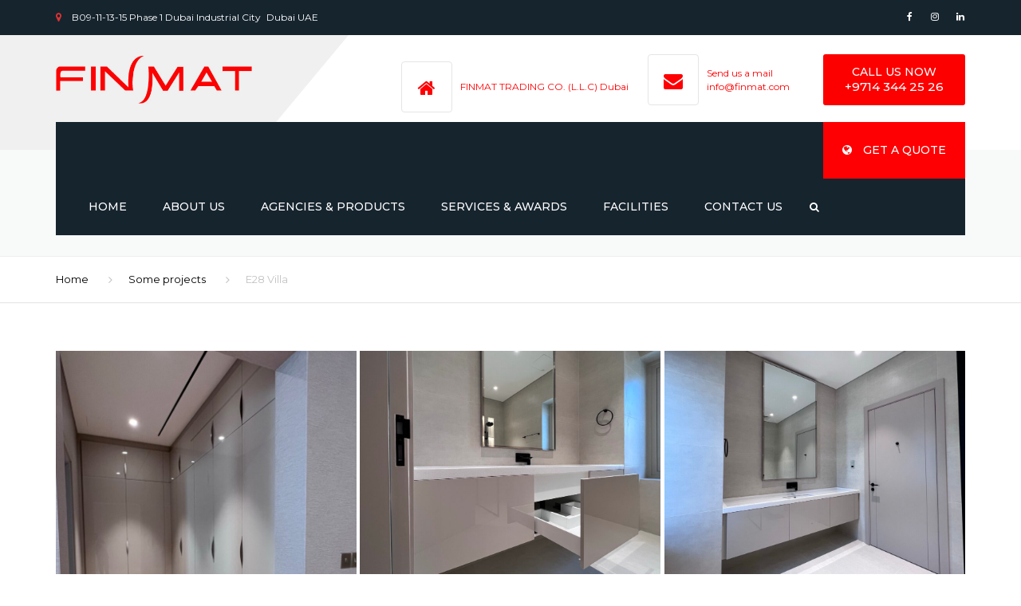

--- FILE ---
content_type: text/html; charset=UTF-8
request_url: https://finmat.com/our-projects/e28-villa/
body_size: 11063
content:
<!DOCTYPE html>
<html lang="en">
<head>
    <meta charset="UTF-8" />
    <meta name="viewport" content="width=device-width, initial-scale=1">
        <meta name="theme-color" content="#262626">
    
    
    <link rel="profile" href="https://gmpg.org/xfn/11" />
    <link rel="pingback" href="https://finmat.com/xmlrpc.php" />
                    <link rel="shortcut icon" href="https://finmat.com/wp-content/uploads/2018/03/favi.png" type="image/x-icon" />
                
	<!-- This site is optimized with the Yoast SEO Premium plugin v15.0 - https://yoast.com/wordpress/plugins/seo/ -->
	<title>E28 Villa - FINMAT LLC</title>
	<meta name="description" content="Holza kitchens in a private villa for olsen." />
	<meta name="robots" content="index, follow, max-snippet:-1, max-image-preview:large, max-video-preview:-1" />
	<link rel="canonical" href="https://finmat.com/our-projects/e28-villa/" />
	<meta property="og:locale" content="en_US" />
	<meta property="og:type" content="article" />
	<meta property="og:title" content="E28 Villa - FINMAT LLC" />
	<meta property="og:description" content="Holza kitchens in a private villa for olsen." />
	<meta property="og:url" content="https://finmat.com/our-projects/e28-villa/" />
	<meta property="og:site_name" content="FINMAT LLC" />
	<meta property="article:publisher" content="https://www.facebook.com/finmat.trading/" />
	<meta name="twitter:card" content="summary_large_image" />
	<script type="application/ld+json" class="yoast-schema-graph">{"@context":"https://schema.org","@graph":[{"@type":"Organization","@id":"https://finmat.com/#organization","name":"Finmat LLC","url":"https://finmat.com/","sameAs":["https://www.facebook.com/finmat.trading/"],"logo":{"@type":"ImageObject","@id":"https://finmat.com/#logo","inLanguage":"en","url":"https://finmat.com/wp-content/uploads/2018/03/Finmat-logo.png","width":460,"height":112,"caption":"Finmat LLC"},"image":{"@id":"https://finmat.com/#logo"}},{"@type":"WebSite","@id":"https://finmat.com/#website","url":"https://finmat.com/","name":"FINMAT LLC","description":"Manufacturer of kitchens, wardrobes. vanities, solid surfaces.  Distributors of engineered decorative and structured panels, accessories for kitchen and wardrobe, hinges, runners, handles, sliding systems, high pressure laminates, locks and other high-end finishing materials from around the world.","publisher":{"@id":"https://finmat.com/#organization"},"potentialAction":[{"@type":"SearchAction","target":"https://finmat.com/?s={search_term_string}","query-input":"required name=search_term_string"}],"inLanguage":"en"},{"@type":"WebPage","@id":"https://finmat.com/our-projects/e28-villa/#webpage","url":"https://finmat.com/our-projects/e28-villa/","name":"E28 Villa - FINMAT LLC","isPartOf":{"@id":"https://finmat.com/#website"},"datePublished":"2022-12-28T04:56:51+00:00","dateModified":"2022-12-28T04:56:51+00:00","description":"Holza kitchens in a private villa for olsen.","inLanguage":"en","potentialAction":[{"@type":"ReadAction","target":["https://finmat.com/our-projects/e28-villa/"]}]}]}</script>
	<!-- / Yoast SEO Premium plugin. -->


<link rel='dns-prefetch' href='//www.google.com' />
<link rel='dns-prefetch' href='//fonts.googleapis.com' />
<link rel='dns-prefetch' href='//s.w.org' />
<link rel="alternate" type="application/rss+xml" title="FINMAT LLC &raquo; Feed" href="https://finmat.com/feed/" />
<link rel="alternate" type="application/rss+xml" title="FINMAT LLC &raquo; Comments Feed" href="https://finmat.com/comments/feed/" />
		<script type="text/javascript">
			window._wpemojiSettings = {"baseUrl":"https:\/\/s.w.org\/images\/core\/emoji\/13.0.0\/72x72\/","ext":".png","svgUrl":"https:\/\/s.w.org\/images\/core\/emoji\/13.0.0\/svg\/","svgExt":".svg","source":{"concatemoji":"https:\/\/finmat.com\/wp-includes\/js\/wp-emoji-release.min.js?ver=5.5.15"}};
			!function(e,a,t){var n,r,o,i=a.createElement("canvas"),p=i.getContext&&i.getContext("2d");function s(e,t){var a=String.fromCharCode;p.clearRect(0,0,i.width,i.height),p.fillText(a.apply(this,e),0,0);e=i.toDataURL();return p.clearRect(0,0,i.width,i.height),p.fillText(a.apply(this,t),0,0),e===i.toDataURL()}function c(e){var t=a.createElement("script");t.src=e,t.defer=t.type="text/javascript",a.getElementsByTagName("head")[0].appendChild(t)}for(o=Array("flag","emoji"),t.supports={everything:!0,everythingExceptFlag:!0},r=0;r<o.length;r++)t.supports[o[r]]=function(e){if(!p||!p.fillText)return!1;switch(p.textBaseline="top",p.font="600 32px Arial",e){case"flag":return s([127987,65039,8205,9895,65039],[127987,65039,8203,9895,65039])?!1:!s([55356,56826,55356,56819],[55356,56826,8203,55356,56819])&&!s([55356,57332,56128,56423,56128,56418,56128,56421,56128,56430,56128,56423,56128,56447],[55356,57332,8203,56128,56423,8203,56128,56418,8203,56128,56421,8203,56128,56430,8203,56128,56423,8203,56128,56447]);case"emoji":return!s([55357,56424,8205,55356,57212],[55357,56424,8203,55356,57212])}return!1}(o[r]),t.supports.everything=t.supports.everything&&t.supports[o[r]],"flag"!==o[r]&&(t.supports.everythingExceptFlag=t.supports.everythingExceptFlag&&t.supports[o[r]]);t.supports.everythingExceptFlag=t.supports.everythingExceptFlag&&!t.supports.flag,t.DOMReady=!1,t.readyCallback=function(){t.DOMReady=!0},t.supports.everything||(n=function(){t.readyCallback()},a.addEventListener?(a.addEventListener("DOMContentLoaded",n,!1),e.addEventListener("load",n,!1)):(e.attachEvent("onload",n),a.attachEvent("onreadystatechange",function(){"complete"===a.readyState&&t.readyCallback()})),(n=t.source||{}).concatemoji?c(n.concatemoji):n.wpemoji&&n.twemoji&&(c(n.twemoji),c(n.wpemoji)))}(window,document,window._wpemojiSettings);
		</script>
		<style type="text/css">
img.wp-smiley,
img.emoji {
	display: inline !important;
	border: none !important;
	box-shadow: none !important;
	height: 1em !important;
	width: 1em !important;
	margin: 0 .07em !important;
	vertical-align: -0.1em !important;
	background: none !important;
	padding: 0 !important;
}
</style>
	<link rel='stylesheet' id='wp-block-library-css'  href='https://finmat.com/wp-includes/css/dist/block-library/style.min.css?ver=5.5.15' type='text/css' media='all' />
<link rel='stylesheet' id='contact-form-7-css'  href='https://finmat.com/wp-content/plugins/contact-form-7/includes/css/styles.css?ver=5.3.1' type='text/css' media='all' />
<link rel='stylesheet' id='rs-plugin-settings-css'  href='https://finmat.com/wp-content/plugins/revslider/public/assets/css/settings.css?ver=5.4.6.4' type='text/css' media='all' />
<style id='rs-plugin-settings-inline-css' type='text/css'>
#rs-demo-id {}
</style>
<link rel='stylesheet' id='font-awesome-css'  href='https://finmat.com/wp-content/themes/industrial/css/font-awesome.min.css?ver=5.5.15' type='text/css' media='all' />
<link rel='stylesheet' id='owl-css-css'  href='https://finmat.com/wp-content/themes/industrial/js/owlcarousel/assets/owl.carousel.css?ver=5.5.15' type='text/css' media='all' />
<link rel='stylesheet' id='bootstrap-css'  href='https://finmat.com/wp-content/themes/industrial/css/bootstrap.css?ver=5.5.15' type='text/css' media='all' />
<link rel='stylesheet' id='pikaday-css'  href='https://finmat.com/wp-content/themes/industrial/css/pikaday.css?ver=5.5.15' type='text/css' media='all' />
<link rel='stylesheet' id='anps_core-css'  href='https://finmat.com/wp-content/themes/industrial/css/core.css?ver=5.5.15' type='text/css' media='all' />
<link rel='stylesheet' id='anps_components-css'  href='https://finmat.com/wp-content/themes/industrial/css/components.css?ver=5.5.15' type='text/css' media='all' />
<link rel='stylesheet' id='anps_buttons-css'  href='https://finmat.com/wp-content/themes/industrial/css/components/button.css?ver=5.5.15' type='text/css' media='all' />
<link rel='stylesheet' id='swipebox-css'  href='https://finmat.com/wp-content/themes/industrial/css/swipebox.css?ver=5.5.15' type='text/css' media='all' />
<link rel='stylesheet' id='font_type_1-css'  href='https://fonts.googleapis.com/css?family=Montserrat%3A400italic%2C400%2C500%2C600%2C700%2C300&#038;subset=latin%2Clatin-ext&#038;ver=5.5.15' type='text/css' media='all' />
<link rel='stylesheet' id='font_type_2-css'  href='https://fonts.googleapis.com/css?family=PT+Sans%3A400italic%2C400%2C500%2C600%2C700%2C300&#038;subset=latin%2Clatin-ext&#038;ver=5.5.15' type='text/css' media='all' />
<link rel='stylesheet' id='theme_main_style-css'  href='https://finmat.com/wp-content/themes/industrial-child/style.css?ver=5.5.15' type='text/css' media='all' />
<link rel='stylesheet' id='theme_wordpress_style-css'  href='https://finmat.com/wp-content/themes/industrial/css/wordpress.css?ver=5.5.15' type='text/css' media='all' />
<style id='theme_wordpress_style-inline-css' type='text/css'>
.logo .logo-wrap { font-family: 'Arial', Helvetica, sans-serif; } .featured-title, .quantity .quantity-field, .cart_totals th, .rev_slider, h1, h2, h3, h4, h5, h6, .h5, .title.h5, table.table > tbody th, table.table > thead th, table.table > tfoot th, .search-notice-label, .nav-tabs a, .filter-dark button, .filter:not(.filter-dark) button, .orderform .quantity-field, .product-top-meta, .price, .onsale, .page-header .page-title, *:not(.widget) > .download, .btn, .button, .contact-number, .site-footer .widget_recent_entries a, .timeline-year, .font1 { font-family: 'Montserrat'; font-weight: 500; } .top-bar-style-0, .top-bar-style-1, .site-header .contact-info, .breadcrumb, .site-navigation .contact-info { font-family: 'Montserrat'; } .btn.btn-xs, body, .alert, div.wpcf7-mail-sent-ng, div.wpcf7-validation-errors, .search-result-title, .contact-form .form-group label, .contact-form .form-group .wpcf7-not-valid-tip, .wpcf7 .form-group label, .wpcf7 .form-group .wpcf7-not-valid-tip, .heading-subtitle, .top-bar-style-2, .large-above-menu.style-2 .widget_anpstext { font-family: 'PT Sans'; } nav.site-navigation ul li a, .menu-button, .megamenu-title { font-family: 'Montserrat'; font-weight: 500; } @media (max-width: 1199px) { .site-navigation .main-menu li a { font-family: 'Montserrat'; font-weight: 500; } } body, .panel-title, .site-main .wp-caption p.wp-caption-text, .mini-cart-link i, .anps_menu_widget .menu a:before, .vc_gitem_row .vc_gitem-col.anps-grid .post-desc, .vc_gitem_row .vc_gitem-col.anps-grid-mansonry .post-desc, .alert, div.wpcf7-mail-sent-ng, div.wpcf7-validation-errors, .contact-form .form-group label, .contact-form .form-group .wpcf7-not-valid-tip, .wpcf7 .form-group label, .wpcf7 .form-group .wpcf7-not-valid-tip, .projects-item .project-title, .product_meta, .btn.btn-wide, .btn.btn-lg, .breadcrumb li:before { font-size: 14px; } h1, .h1 { font-size: 31px; } h2, .h2 { font-size: 24px; } h3, .h3 { font-size: 21px; } h4, .h4 { font-size: 18px; } h5, .h5 { font-size: 16px; } nav.site-navigation, nav.site-navigation ul li a { font-size: 13px; } @media (min-width: 1200px) { nav.site-navigation ul li > ul.sub-menu a, header.site-header nav.site-navigation .main-menu .megamenu { font-size: 12px; } } .top-bar { font-size: 12px; } .site-footer { font-size: 14px; } .copyright-footer { font-size: 14px; } @media (min-width: 1000px) { .page-header .page-title { font-size: 25px; } .single .page-header .page-title { font-size: 36px; } } .select2-container .select2-choice, .select2-container .select2-choice > .select2-chosen, .select2-results li, .widget_rss .widget-title:hover, .widget_rss .widget-title:focus, .sidebar a, body, .ghost-nav-wrap.site-navigation ul.social > li a:not(:hover), .ghost-nav-wrap.site-navigation .widget, #lang_sel a.lang_sel_sel, .search-notice-field, .product_meta .posted_in a, .product_meta > span > span, .price del, .post-meta li a, .social.social-transparent-border a, .social.social-border a, .top-bar .social a, .site-main .social.social-minimal a:hover, .site-main .social.social-minimal a:focus, .info-table-content strong, .site-footer .download-icon, .mini-cart-list .empty, .mini-cart-content, ol.list span, .product_list_widget del, .product_list_widget del .amount { color: #000000; } aside .widget_shopping_cart_content .buttons a, .site-footer .widget_shopping_cart_content .buttons a, .demo_store_wrapper, .mini-cart-content .buttons a, .mini-cart-link, .widget_calendar caption, .widget_calendar a, .sidebar .anps_menu_widget .menu .current-menu-item > a:after, .sidebar .anps_menu_widget .menu .current-menu-item > a, .woocommerce-MyAccount-navigation .is-active > a, .bg-primary, mark, .onsale, .nav-links > *:not(.dots):hover, .nav-links > *:not(.dots):focus, .nav-links > *:not(.dots).current, ul.page-numbers > li > *:hover, ul.page-numbers > li > *:focus, ul.page-numbers > li > *.current, .social a, .sidebar .download a, .panel-heading a, aside .widget_price_filter .price_slider_amount button.button, .site-footer .widget_price_filter .price_slider_amount button.button, aside .widget_price_filter .ui-slider .ui-slider-range, .site-footer .widget_price_filter .ui-slider .ui-slider-range, article.post.sticky .post-title:before, article.post.sticky .post-meta:before, article.post.sticky .post-content:before, aside.sidebar .widget_nav_menu .current-menu-item > a, table.table > tbody.bg-primary tr, table.table > tbody tr.bg-primary, table.table > thead.bg-primary tr, table.table > thead tr.bg-primary, table.table > tfoot.bg-primary tr, table.table > tfoot tr.bg-primary, .pika-prev, .pika-next, .owl-nav button, .featured-has-icon .featured-title:before, .tnp-widget .tnp-submit, .timeline-item:before, .subscribe .tnp-button, .woocommerce-product-gallery__trigger { background-color: #fe0003; } .featured-header, .panel-heading a { border-bottom-color: #fe0003; } ::-moz-selection { background-color: #fe0003; } ::selection { background-color: #fe0003; } aside .widget_price_filter .price_slider_amount .from, aside .widget_price_filter .price_slider_amount .to, .site-footer .widget_price_filter .price_slider_amount .from, .site-footer .widget_price_filter .price_slider_amount .to, .mini-cart-content .total .amount, .widget_calendar #today, .widget_rss ul .rsswidget, .site-footer a:not(.btn):hover, .site-footer a:not(.btn):focus, b, a, .ghost-nav-wrap.site-navigation ul.social > li a:hover, .site-header.vertical .social li a:hover, .site-header.vertical .contact-info li a:hover, .site-header.classic .above-nav-bar .contact-info li a:hover, .site-header.transparent .contact-info li a:hover, .ghost-nav-wrap.site-navigation .contact-info li a:hover, .megamenu-title, header a:focus, nav.site-navigation ul li a:hover, nav.site-navigation ul li a:focus, nav.site-navigation ul li a:active, .counter-wrap .title, .vc_gitem_row .vc_gitem-col.anps-grid .vc_gitem-post-data-source-post_date > div:before, .vc_gitem_row .vc_gitem-col.anps-grid-mansonry .vc_gitem-post-data-source-post_date > div:before, ul.testimonial-wrap .rating, .nav-tabs a:hover, .nav-tabs a:focus, .projects-item .project-title, .filter-dark button.selected, .filter:not(.filter-dark) button:focus, .filter:not(.filter-dark) button.selected, .product_meta .posted_in a:hover, .product_meta .posted_in a:focus, .price, .post-info td a:hover, .post-info td a:focus, .post-meta i, .stars a:hover, .stars a:focus, .stars, .star-rating, .site-header.transparent .social.social-transparent-border a:hover, .site-header.transparent .social.social-transparent-border a:focus, .social.social-transparent-border a:hover, .social.social-transparent-border a:focus, .social.social-border a:hover, .social.social-border a:focus, .top-bar .social a:hover, .top-bar .social a:focus, .list li:before, .info-table-icon, .icon-media, .site-footer .download a:hover, .site-footer .download a:focus, header.site-header.classic nav.site-navigation .above-nav-bar .contact-info li a:hover, .top-bar .contact-info a:hover, .comment-date i, [itemprop="datePublished"]:before, .breadcrumb a:hover, .breadcrumb a:focus, .panel-heading a.collapsed:hover, .panel-heading a.collapsed:focus, ol.list, .product_list_widget .amount, .product_list_widget ins, ul.testimonial-wrap .user-data .name-user, .site-footer .anps_menu_widget .menu .current-menu-item > a, .site-footer .widget_nav_menu li.current_page_item > a, .site-footer .widget_nav_menu li.current-menu-item > a, .wpcf7-form-control-wrap[class*="date-"]:after, .copyright-footer a, .contact-info i, .featured-has-icon.simple-style .featured-title i, a.featured-lightbox-link, .jobtitle, .site-footer .widget_recent_entries .post-date:before, .site-footer .social.social-minimal a:hover, .site-footer .social.social-minimal a:focus, .timeline-year, .heading-middle span:before, .heading-left span:before, .anps-info-it-wrap, .anps-info-icons-wrap, .testimonials-style-3 .testimonials-wrap .name-user, .testimonials-style-3 .testimonials-wrap .content p::before { color: #fe0003; } @media (min-width: 768px) { .featured-has-icon:hover .featured-title i, .featured-has-icon:focus .featured-title i { color: #fe0003; } } a.featured-lightbox-link svg { fill: #fe0003; } nav.site-navigation .current-menu-item > a, .important { color: #fe0003 !important; } .large-above-menu.style-2 .important { color: #4e4e4e!important; } .gallery-fs .owl-item a:hover:after, .gallery-fs .owl-item a:focus:after, .gallery-fs .owl-item a.selected:after, blockquote:not([class]) p, .blockquote-style-1 p, .blockquote-style-2 p, .featured-content, .post-minimal-wrap { border-color: #fe0003; } @media(min-width: 1200px) { .site-header.vertical .above-nav-bar > ul.contact-info > li a:hover, .site-header.vertical .above-nav-bar > ul.contact-info > li a:focus, .site-header.vertical .above-nav-bar > ul.social li a:hover i, .site-header.vertical .main-menu > li:not(.mini-cart):hover > a, .site-header.vertical .main-menu > li:not(.mini-cart).current-menu-item > a, header.site-header nav.site-navigation .main-menu .megamenu ul li a:hover, header.site-header nav.site-navigation .main-menu .megamenu ul li a:focus { color: #fe0003; } .site-header.full-width:not(.above-nav-style-2) .mini-cart .mini-cart-link, .site-header.full-width:not(.above-nav-style-2) .mini-cart-link { color: #fe0003 !important; } header.site-header.classic nav.site-navigation ul li a:hover, header.site-header.classic nav.site-navigation ul li a:focus { border-color: #fe0003; } nav.site-navigation ul li > ul.sub-menu a:hover { background-color: #fe0003; color: #fff; } .site-header.vertical .main-menu > li:not(.mini-cart) { border-color: #; } } @media(max-width: 1199px) { .site-navigation .main-menu li a:hover, .site-navigation .main-menu li a:active, .site-navigation .main-menu li a:focus, .site-navigation .main-menu li.current-menu-item > a, .site-navigation .mobile-showchildren:hover, .site-navigation .mobile-showchildren:active { color: #fe0003; } } aside .widget_shopping_cart_content .buttons a:hover, aside .widget_shopping_cart_content .buttons a:focus, .site-footer .widget_shopping_cart_content .buttons a:hover, .site-footer .widget_shopping_cart_content .buttons a:focus, .mini-cart-content .buttons a:hover, .mini-cart-content .buttons a:focus, .mini-cart-link:hover, .mini-cart-link:focus, .full-width:not(.above-nav-style-2) .mini-cart-link:hover, .full-width:not(.above-nav-style-2) .mini-cart-link:focus, .widget_calendar a:hover, .widget_calendar a:focus, .social a:hover, .social a:focus, .sidebar .download a:hover, .sidebar .download a:focus, .site-footer .widget_price_filter .price_slider_amount button.button:hover, .site-footer .widget_price_filter .price_slider_amount button.button:focus, .owl-nav button:hover, .owl-nav button:focus, .woocommerce-product-gallery__trigger:hover, .woocommerce-product-gallery__trigger:focus { background-color: #fe0003; } .sidebar a:hover, .sidebar a:focus, a:hover, a:focus, .post-meta li a:hover, .post-meta li a:focus, .site-header.classic .above-nav-bar ul.social > li > a:hover, .site-header .above-nav-bar ul.social > li > a:hover, .site-header .menu-search-toggle:hover, .site-header .menu-search-toggle:focus, .copyright-footer a:hover, .copyright-footer a:focus, .scroll-top:hover, .scroll-top:focus { color: #fe0003; } @media (min-width: 1200px) { header.site-header.classic .site-navigation .main-menu > li > a:hover, header.site-header.classic .site-navigation .main-menu > li > a:focus { color: #fe0003; } } .form-group input:not([type="submit"]):hover, .form-group input:not([type="submit"]):focus, .form-group textarea:hover, .form-group textarea:focus, .wpcf7 input:not([type="submit"]):hover, .wpcf7 input:not([type="submit"]):focus, .wpcf7 textarea:hover, .wpcf7 textarea:focus, input, .input-text:hover, .input-text:focus { outline-color: #fe0003; } .scrollup a:hover { border-color: #fe0003; } .transparent .burger { color: #ffffff; } @media(min-width: 1200px) { header.site-header.classic .site-navigation .main-menu > li > a, header.site-header.transparent .site-navigation .main-menu > li > a, header.site-header.vertical .site-navigation .main-menu > li > a, .menu-search-toggle, .transparent .menu-search-toggle, .site-header.full-width .site-navigation .main-menu > li > a, .site-header.full-width .menu-search-toggle, .site-header.transparent .contact-info li, .ghost-nav-wrap.site-navigation .contact-info li, .site-header.transparent .contact-info li *, .ghost-nav-wrap.site-navigation .contact-info li *, .menu-notice { color: #ffffff; } .site-header.classic.sticky .site-navigation .main-menu > li > a, header.site-header.transparent.sticky .site-navigation .main-menu > li > a, .sticky .site-navigation a, .sticky .menu-search-toggle, .site-header.transparent.sticky .contact-info li, .ghost-nav-wrap.site-navigation .contact-info li, .site-header.transparent.sticky .contact-info li *, .ghost-nav-wrap.site-navigation .contact-info li * { color: #ffffff; } header.site-header.classic .site-navigation .main-menu > li > a:hover, header.site-header.classic .site-navigation .main-menu > li > a:focus, header.site-header.vertical .site-navigation .main-menu > li > a:hover, header.site-header.vertical .site-navigation .main-menu > li > a:focus, header.site-header.transparent .site-navigation .main-menu > li > a:hover, header.site-header.transparent .site-navigation .main-menu > li > a:focus, .site-header.full-width .site-navigation .main-menu > li > a:hover, .site-header.full-width .site-navigation .main-menu > li > a:focus, header.site-header .menu-search-toggle:hover, header.site-header .menu-search-toggle:focus, .site-header.full-width .menu-search-toggle:hover, .site-header.full-width .menu-search-toggle:focus { color: #fe0003; } .site-header.full-width .site-navigation { background-color: #16242e; } .full-width { background-color: #; } .full-width.logo-background .logo { color: #fe0003; } header.site-header nav.site-navigation .main-menu ul .menu-item > a:hover, header.site-header nav.site-navigation .main-menu ul .menu-item > a:focus { color: #fff; } header.site-header.classic, header.site-header.vertical { background-color: #16242e; } } .menu-button, .menu-button:hover, .menu-button:focus { color: #ffffff; } .menu-button:hover, .menu-button:focus { background-color: #fe0003; } .menu-button { background-color: #fe0003; } .featured-title, .woocommerce form label, .mini-cart-content .total, .quantity .minus:hover, .quantity .minus:focus, .quantity .plus:hover, .quantity .plus:focus, .cart_totals th, .cart_totals .order-total, .widget_rss ul .rss-date, .widget_rss ul cite, h1, h2, h3, h4, h5, h6, .h5, .title.h5, em, .dropcap, table.table > tbody th, table.table > thead th, table.table > tfoot th, .sidebar .working-hours td, .orderform .minus:hover, .orderform .minus:focus, .orderform .plus:hover, .orderform .plus:focus, .product-top-meta .price, .post-info th, .post-author-title strong, .site-main .social.social-minimal a, .info-table-content, .comment-author, [itemprop="author"], .breadcrumb a, aside .mini-cart-list + p.total > strong, .site-footer .mini-cart-list + p.total > strong, .mini-cart-list .remove { color: #000000; } .mini_cart_item_title { color: #000000 !important; } .top-bar { color: #8c8c8c; } .top-bar { background-color: #16242e; } .site-footer { background-color: #171717; } .site-footer { color: #7f7f7f; } .site-footer .widget-title, .site-footer-default .working-hours, .site-footer .widget_calendar table, .site-footer .widget_calendar table td, .site-footer .widget_calendar table th, .site-footer .searchform input[type="text"], .site-footer .searchform #searchsubmit, .site-footer .woocommerce-product-search input.search-field, .site-footer .woocommerce-product-search input[type="submit"], .site-footer .download a, .copyright-footer, .site-footer .widget_categories li, .site-footer .widget_recent_entries li, .site-footer .widget_recent_comments li, .site-footer .widget_archive li, .site-footer .widget_product_categories li, .site-footer .widget_layered_nav li, .site-footer .widget_meta li, .site-footer .widget_pages li, .site-footer .woocommerce-MyAccount-navigation li a, .site-footer .widget_nav_menu li a, .site-footer-modern .contact-info li, .site-footer-modern .working-hours td, .site-footer-modern .working-hours th { border-color: #2e2e2e; } .site-footer .widget_calendar th:after, .site-footer .download i:after, .site-footer .widget_pages a:after { background-color: #2e2e2e; } .site-footer .widget-title, .site-footer .widget_recent_entries a, .site-footer .social.social-minimal a, .site-footer-modern .working-hours td { color: #ffffff; } .site-footer-modern .working-hours .important { color: #ffffff !important; } .copyright-footer { background-color: #ba0000; color: #9C9C9C; } .page-header { background-color: #f8f9f9; } .page-header .page-title { color: #4e4e4e; } nav.site-navigation ul li > ul.sub-menu { background-color: #ffffff; } @media(min-width: 1200px) { header.site-header nav.site-navigation .main-menu .megamenu { background-color: #ffffff; } } header.site-header.classic nav.site-navigation ul li a, header.site-header.transparent nav.site-navigation ul li a, nav.site-navigation ul li > ul.sub-menu a { color: #8c8c8c; } header.site-header nav.site-navigation .main-menu .megamenu ul li:not(:last-of-type), nav.site-navigation ul li > ul.sub-menu li:not(:last-child) { border-color: #ffffff; } .social a, .social a:hover, .social a:focus, .widget_calendar caption, .sidebar .download a { color: #000000; } .mini-cart-link, .mini-cart-content .buttons a, .site-header.full-width .mini-cart .mini-cart-link:hover, .site-header.full-width .mini-cart-link:focus, aside .widget_shopping_cart_content .buttons a, .site-footer .widget_shopping_cart_content .buttons a { color: #000000 !important; } .mini-cart-number { background-color: #630000; } .mini-cart-number { color: #e82a2a; } .anps-imprtn { background-color: #fff; } .site-footer .working-hours th.important { color: #000000 !important; } .btn, .button { background-color: #ffffff; color: #e82a2a; } .btn:hover, .btn:focus, .button:hover, .button:focus, aside .widget_price_filter .price_slider_amount button.button:hover, aside .widget_price_filter .price_slider_amount button.button:focus, .site-footer .widget_price_filter .price_slider_amount button.button:hover, .site-footer .widget_price_filter .price_slider_amount button.button:focus { background-color: #ffffff; color: #ba0000; } .btn.btn-gradient { background-color: #ffffff; color: #242424; } .btn.btn-gradient:hover, .btn.btn-gradient:focus { background-color: #ffffff; color: #242424; } .btn.btn-dark { background-color: #ffffff; color: #ffffff; } .btn.btn-dark:hover, .btn.btn-dark:focus { background-color: #242424; color: #ffffff; } .btn.btn-light { background-color: #242424; color: #242424; } .btn.btn-light:hover, .btn.btn-light:focus { background-color: #ffffff; color: #000000; } .btn.btn-minimal { color: #e82a2a; } .btn.btn-minimal:hover, .btn.btn-minimal:focus { color: #; } .heading-left.divider-sm span:before, .heading-middle.divider-sm span:before, .heading-middle span:before, .heading-left span:before, .title:after, .widgettitle:after, .site-footer .widget-title:after, .divider-modern:not(.heading-content) span:after { background-color: #fe0003; } @media (min-width: 1200px) { header.classic:not(.sticky) .header-wrap { min-height: 70px; } header.classic:not(.center) .header-wrap .logo + * { margin-top: 12.5px; } header.classic.center .header-wrap .logo { margin-top: -2.5px; } }
</style>
<link rel='stylesheet' id='custom-css'  href='https://finmat.com/wp-content/themes/industrial/custom.css?ver=5.5.15' type='text/css' media='all' />
<link rel='stylesheet' id='js_composer_front-css'  href='https://finmat.com/wp-content/plugins/js_composer/assets/css/js_composer.min.css?ver=6.4.1' type='text/css' media='all' />
<script type='text/javascript' src='https://finmat.com/wp-includes/js/jquery/jquery.js?ver=1.12.4-wp' id='jquery-core-js'></script>
<script type='text/javascript' src='https://finmat.com/wp-content/plugins/revslider/public/assets/js/jquery.themepunch.tools.min.js?ver=5.4.6.4' id='tp-tools-js'></script>
<script type='text/javascript' src='https://finmat.com/wp-content/plugins/revslider/public/assets/js/jquery.themepunch.revolution.min.js?ver=5.4.6.4' id='revmin-js'></script>
<link rel="https://api.w.org/" href="https://finmat.com/wp-json/" /><link rel="alternate" type="application/json" href="https://finmat.com/wp-json/wp/v2/pages/4918" /><link rel="EditURI" type="application/rsd+xml" title="RSD" href="https://finmat.com/xmlrpc.php?rsd" />
<link rel="wlwmanifest" type="application/wlwmanifest+xml" href="https://finmat.com/wp-includes/wlwmanifest.xml" /> 
<meta name="generator" content="WordPress 5.5.15" />
<link rel='shortlink' href='https://finmat.com/?p=4918' />
<link rel="alternate" type="application/json+oembed" href="https://finmat.com/wp-json/oembed/1.0/embed?url=https%3A%2F%2Ffinmat.com%2Four-projects%2Fe28-villa%2F" />
<link rel="alternate" type="text/xml+oembed" href="https://finmat.com/wp-json/oembed/1.0/embed?url=https%3A%2F%2Ffinmat.com%2Four-projects%2Fe28-villa%2F&#038;format=xml" />
<meta name="generator" content="Powered by WPBakery Page Builder - drag and drop page builder for WordPress."/>
<meta name="generator" content="Powered by Slider Revolution 5.4.6.4 - responsive, Mobile-Friendly Slider Plugin for WordPress with comfortable drag and drop interface." />
<script type="text/javascript">function setREVStartSize(e){
				try{ var i=jQuery(window).width(),t=9999,r=0,n=0,l=0,f=0,s=0,h=0;					
					if(e.responsiveLevels&&(jQuery.each(e.responsiveLevels,function(e,f){f>i&&(t=r=f,l=e),i>f&&f>r&&(r=f,n=e)}),t>r&&(l=n)),f=e.gridheight[l]||e.gridheight[0]||e.gridheight,s=e.gridwidth[l]||e.gridwidth[0]||e.gridwidth,h=i/s,h=h>1?1:h,f=Math.round(h*f),"fullscreen"==e.sliderLayout){var u=(e.c.width(),jQuery(window).height());if(void 0!=e.fullScreenOffsetContainer){var c=e.fullScreenOffsetContainer.split(",");if (c) jQuery.each(c,function(e,i){u=jQuery(i).length>0?u-jQuery(i).outerHeight(!0):u}),e.fullScreenOffset.split("%").length>1&&void 0!=e.fullScreenOffset&&e.fullScreenOffset.length>0?u-=jQuery(window).height()*parseInt(e.fullScreenOffset,0)/100:void 0!=e.fullScreenOffset&&e.fullScreenOffset.length>0&&(u-=parseInt(e.fullScreenOffset,0))}f=u}else void 0!=e.minHeight&&f<e.minHeight&&(f=e.minHeight);e.c.closest(".rev_slider_wrapper").css({height:f})					
				}catch(d){console.log("Failure at Presize of Slider:"+d)}
			};</script>
		<style type="text/css" id="wp-custom-css">
			
.full-width .logo::before {
    background-color: #f0f0f0;
}
.full-width .logo::after {
    background-color: white;
}

.full-width.logo-background .logo {
    color: #f0f0f0;
}

.featured-title {
    padding-top: 16px;
}

h1, .h1, h2, .h2, h3, .h3 {
    margin-top: 0px;
}

.site-header.full-width + .site-main .page-header:not(.page-header-media) {
    padding: 70px 0 36px;
}


@media (max-width: 1199px){
.logo {
    width: 240px;
}}



@media only screen and (max-width: 600px) {
.site-header.full-width + .site-main .page-header:not(.page-header-media) {
    padding: 15px 0 11px;
}

}		</style>
		<noscript><style> .wpb_animate_when_almost_visible { opacity: 1; }</style></noscript></head>
<body class="page-template-default page page-id-4918 page-child parent-pageid-2816 anps-shadows wpb-js-composer js-comp-ver-6.4.1 vc_responsive" >
    <svg style="display: none;" xmlns="http://www.w3.org/2000/svg"><symbol id="featured-video-dark" viewBox="0 0 323.3 258.6"><path d="M323.3 26.9v204.8c0 7.4-2.6 13.8-7.9 19-5.3 5.3-11.6 7.9-19 7.9H26.9c-7.4 0-13.8-2.6-19-7.9-5.3-5.3-7.9-11.6-7.9-19V26.9c0-7.4 2.6-13.8 7.9-19C13.2 2.6 19.5 0 26.9 0h269.4c7.4 0 13.8 2.6 19 7.9 5.3 5.3 8 11.6 8 19zm-27-5.4H26.9c-1.5 0-2.7.5-3.8 1.6s-1.6 2.3-1.6 3.8v204.8c0 1.5.5 2.7 1.6 3.8 1.1 1.1 2.3 1.6 3.8 1.6h269.4c1.5 0 2.7-.5 3.8-1.6 1.1-1.1 1.6-2.3 1.6-3.8V26.9c0-1.5-.5-2.7-1.6-3.8-1.1-1-2.3-1.6-3.8-1.6zM123.6 76.9v106.8l89.9-60.6-89.9-46.2z"/></symbol><symbol id="featured-video" viewBox="0 0 323.3 258.6"><path d="M323.3 26.9v204.8c0 7.4-2.6 13.8-7.9 19-5.3 5.3-11.6 7.9-19 7.9H26.9c-7.4 0-13.8-2.6-19-7.9-5.3-5.3-7.9-11.6-7.9-19V26.9c0-7.4 2.6-13.8 7.9-19C13.2 2.6 19.5 0 26.9 0h269.4c7.4 0 13.8 2.6 19 7.9 5.3 5.3 8 11.6 8 19zm-27-5.4H26.9c-1.5 0-2.7.5-3.8 1.6s-1.6 2.3-1.6 3.8v204.8c0 1.5.5 2.7 1.6 3.8 1.1 1.1 2.3 1.6 3.8 1.6h269.4c1.5 0 2.7-.5 3.8-1.6 1.1-1.1 1.6-2.3 1.6-3.8V26.9c0-1.5-.5-2.7-1.6-3.8-1.1-1-2.3-1.6-3.8-1.6zM123.6 76.9v106.8l89.9-60.6-89.9-46.2z"/></symbol></svg>

    <div class="site">
        <!--actual HTML output:-->
<div class="top-bar top-bar-style-0 clearfix classic">
    <div class="container">
        <div class="row">
                            <div class="col-md-6">
                    <div class="top-bar-left">
                        <div id="anpstext-19" class="widget widget_anpstext">
        
        <ul class="contact-info"><li class='contact-info-item'><a class='contact-info-icon-link' href='https://goo.gl/maps/pFYB7tReifX52AWr8'><i class="fa fa-map-marker" style="color: #dd3333;"></i></a><span class="important" style="color: #ffffff !important;">B09-11-13-15 Phase 1  Dubai Industrial City</span><br><span style="color: #ffffff;">Dubai UAE</span></li></ul></div>                    </div>
                </div>
                                        <div class="col-md-6">
                    <div class="top-bar-right">
                        <div id="anpssocial-16" class="widget widget_anpssocial">        
        <ul class="social social-minimal">
        <li><a href="https://www.facebook.com/finmat.trading/" style="color: #ffffff;" target="_blank"><i class="fa fa-facebook"></i></a></li><li><a href="http://www.instagram.com/finmat_official" style="color: #ffffff;" target="_blank"><i class="fa fa-instagram"></i></a></li><li><a href="https://www.linkedin.com/company/finmat-trading-llc/" style="color: #ffffff;" target="_blank"><i class="fa fa-linkedin"></i></a></li>        </ul>

        </div>                    </div>
                </div>
                    </div>
    </div>
</div>

<header class="site-header full-width logo-background">
    <div class="container preheader-wrap">
        <!-- logo -->
        <div class="logo">
            <a href="https://finmat.com/">
                <span class='logo-wrap'><img src='https://finmat.com/wp-content/uploads/2018/03/Finmat-logo.png' alt='FINMAT LLC' class='logo-img' style='height:60px'></span><span class='logo-sticky'><img src='https://finmat.com/wp-content/uploads/2018/03/Finmat-logo.png' alt='FINMAT LLC' class='logo-img'></span><span class='logo-mobile'><img src='https://finmat.com/wp-content/uploads/2018/03/Finmat-logo.png' alt='FINMAT LLC' class='logo-img'></span>            </a>
        </div>
        <!-- /logo -->

                                <div class="large-above-menu">
                <div id="anpstext-5" class="widget widget_anpstext">
        
        <ul class="contact-info"><li class='contact-info-item'><a class='contact-info-icon-link' href='https://goo.gl/maps/XQF3kufSwmaeKMJ97'><i class="fa fa-home" style="color: ;"></i></a><span class="important" style="color: #fc0000 !important;"><span class="important">FINMAT  TRADING CO.  (L.L.C)      Dubai</span></li><li class='contact-info-item'><a class='contact-info-icon-link' href='mailto:info@finmat.com'><i class="fa fa-envelope" style="color: ;"></i></a><span class="important" style="color: #fc0000 !important;"><span class="important">Send us a mail</span><br />info@finmat.com</span></li></ul></div><div id="anpscontactnumber-2" class="widget widget_anpscontactnumber"><div class="contact-number" style="background-color: #fc0000"><span class="contact-number-text" style=" color: #ffffff">CALL US NOW</span><span class="contact-number-number" style="color: #ffffff">+9714 344 25 26</span></div></div>            </div>
            </div><!-- /container -->
    <div class="header-wrap clearfix  left">
        <div class="container">
        <!-- Main menu & above nabigation -->
            <nav class="site-navigation">
                                                        <a href="https://finmat.com/get-a-quote/"  class="menu-button"><i class="fa fa-globe"></i> Get a quote</a>
                        
                        <div class="mobile-wrap">
            <button class="burger"><span class="burger-top"></span><span class="burger-middle"></span><span class="burger-bottom"></span></button>
                    <!-- Only for mobile (search) -->
        <div class="site-search hidden-lg">
            <form method="get" id="searchform-header" class="searchform-header" action="https://finmat.com/">
                <input class="searchfield" name="s" type="text" placeholder="Search..." />
                <button type="submit" class="submit"><i class="fa fa-search"></i></button>
            </form>
        </div>
        <!-- END only for mobile -->
        <ul id="main-menu" class="main-menu"><li class="menu-item menu-item-type-post_type menu-item-object-page menu-item-home"><a href="https://finmat.com/">Home</a></li>
<li class="menu-item menu-item-type-post_type menu-item-object-page menu-item-has-children"><a href="https://finmat.com/about-us/">About us</a>
<ul class="sub-menu">
	<li class="menu-item menu-item-type-post_type menu-item-object-page"><a href="https://finmat.com/about-us/">About us</a></li>
	<li class="menu-item menu-item-type-post_type menu-item-object-page"><a href="https://finmat.com/values/">Values</a></li>
	<li class="menu-item menu-item-type-post_type menu-item-object-page current-page-ancestor"><a href="https://finmat.com/our-projects/">Some projects</a></li>
</ul>
</li>
<li class="menu-item menu-item-type-post_type menu-item-object-page menu-item-has-children"><a href="https://finmat.com/agencies-products/">Agencies &#038; Products</a>
<ul class="sub-menu">
	<li class="menu-item menu-item-type-post_type menu-item-object-page"><a href="https://finmat.com/agencies-products/">Agencies &#038; Products</a></li>
	<li class="menu-item menu-item-type-post_type menu-item-object-page"><a href="https://finmat.com/holza/">Holza®</a></li>
	<li class="menu-item menu-item-type-post_type menu-item-object-page"><a href="https://finmat.com/finstone/">Finstone®</a></li>
	<li class="menu-item menu-item-type-post_type menu-item-object-page"><a href="https://finmat.com/the-luxe/">The Luxe®</a></li>
	<li class="menu-item menu-item-type-post_type menu-item-object-page"><a href="https://finmat.com/syncron/">Syncron®</a></li>
	<li class="menu-item menu-item-type-post_type menu-item-object-page"><a href="https://finmat.com/vibo/">Vibo</a></li>
	<li class="menu-item menu-item-type-post_type menu-item-object-page"><a href="https://finmat.com/lamicolor/">Lamicolor®</a></li>
	<li class="menu-item menu-item-type-post_type menu-item-object-page"><a href="https://finmat.com/handles/">Handles</a></li>
	<li class="menu-item menu-item-type-post_type menu-item-object-page"><a href="https://finmat.com/pba/">pba</a></li>
	<li class="menu-item menu-item-type-post_type menu-item-object-page"><a href="https://finmat.com/camar/">Camar</a></li>
</ul>
</li>
<li class="menu-item menu-item-type-post_type menu-item-object-page"><a href="https://finmat.com/services-awards/">Services &#038; Awards</a></li>
<li class="menu-item menu-item-type-post_type menu-item-object-page"><a href="https://finmat.com/facilities/">Facilities</a></li>
<li class="menu-item menu-item-type-post_type menu-item-object-page"><a href="https://finmat.com/contact-us/">Contact us</a></li>
<li class="menu-search"><button class="menu-search-toggle"><i class="fa fa-search"></i></button><div class="menu-search-form hide"><form method='get' action='https://finmat.com/'><input class='menu-search-field' name='s' type='text' placeholder='Search...'></form></div></li></ul>        </div>
        <button class="burger pull-right"><span class="burger-top"></span><span class="burger-middle"></span><span class="burger-bottom"></span></button>
                    </nav>
            <!-- END Main menu and above navigation -->
        </div>
    </div>
</header>
                        <main class="site-main" >
            <div class="page-header page-header-sm" style="">
    <div class="container"><h1 class="text-uppercase page-title">E28 Villa</h1></div>    </div>
    <div class="breadcrumb">
        <div class="container">
            <ol>
                <li><a href="https://finmat.com">Home</a></li><li><a href="https://finmat.com/our-projects/">Some projects</a></li><li>E28 Villa</li>            </ol>
        </div>
    </div>
            <div class="container content-container">
                <div class="row">
        
    
            <div class=" col-md-12">
            <div class="vc_row wpb_row vc_row-fluid"><div class="wpb_column vc_column_container vc_col-md-12"><div class="vc_column-inner"><div class="wpb_wrapper">
<div class="vc_grid-container-wrapper vc_clearfix">
	<div class="vc_grid-container vc_clearfix wpb_content_element vc_masonry_media_grid" data-initial-loading-animation="zoomIn" data-vc-grid-settings="{&quot;page_id&quot;:4918,&quot;style&quot;:&quot;all-masonry&quot;,&quot;action&quot;:&quot;vc_get_vc_grid_data&quot;,&quot;shortcode_id&quot;:&quot;1672203054346-60e29493-d78b-9&quot;,&quot;tag&quot;:&quot;vc_masonry_media_grid&quot;}" data-vc-request="https://finmat.com/wp-admin/admin-ajax.php" data-vc-post-id="4918" data-vc-public-nonce="465ebaeb13">
		
	</div>
</div></div></div></div></div>
        </div>
        
    </div><!-- end .row -->
</div><!-- end .container -->
</main><!-- end .site-main -->



<footer class="site-footer site-footer-default">
        <div class="container">
        <div class="row">
                            <div class="col-md-4 col-xs-6"><div id="anpsimages-2" class="widget widget_anpsimages">
        
        <img alt="FINMAT LLC" src="https://finmat.com/wp-content/uploads/2018/03/Finmat-logo.png" />

        </div><div id="anpsspacings-2" class="widget widget_anpsspacings">        <div class="empty-space block" style="height:2px;"></div>

        </div><div id="text-2" class="widget widget_text">			<div class="textwidget"></div>
		</div><div id="anpstext-2" class="widget widget_anpstext">
        
        <ul class="contact-info"><li class='contact-info-item'><a class='contact-info-icon-link' href='https://goo.gl/maps/pFYB7tReifX52AWr8'><i class="fa fa-location-arrow" style="color: ;"></i></a><span class="important" style="color: #7f7f7f !important;">B09-11-13-15 Phase 1  Dubai Industrial City</span><br><span style="color: ;">Dubai UAE  </span></li><li class='contact-info-item'><a class='contact-info-icon-link' href='tel:+97143442526'><i class="fa fa-phone" style="color: ;"></i></a><span class="important" style="color: #7f7f7f !important;">+971 4 344 25 26</span></li><li class='contact-info-item'><a class='contact-info-icon-link' href='tel:+971555586325'><i class="fa fa-mobile" style="color: ;"></i></a><span class="important" style="color: #7f7f7f !important;">+971 55 5586325</span></li><li class='contact-info-item'><a class='contact-info-icon-link' href='mailto:info@finmat.com'><i class="fa fa-envelope" style="color: ;"></i></a><span class="important" style="color: #7f7f7f !important;">info@finmat.com</span></li></ul></div></div>
                <div class="col-md-4 col-xs-6"><div id="anps_menu-3" class="widget anps_menu_widget"><h3 class="widget-title">Navigation Menu</h3><ul id="menu-finmat-menu" class="menu"><li id="menu-item-2360" class="menu-item menu-item-type-post_type menu-item-object-page menu-item-home menu-item-2360"><a href="https://finmat.com/">Home</a></li>
<li id="menu-item-2361" class="menu-item menu-item-type-post_type menu-item-object-page menu-item-has-children menu-item-2361"><a href="https://finmat.com/about-us/">About us</a>
<ul class="sub-menu">
	<li id="menu-item-3248" class="menu-item menu-item-type-post_type menu-item-object-page menu-item-3248"><a href="https://finmat.com/about-us/">About us</a></li>
	<li id="menu-item-2385" class="menu-item menu-item-type-post_type menu-item-object-page menu-item-2385"><a href="https://finmat.com/values/">Values</a></li>
	<li id="menu-item-2838" class="menu-item menu-item-type-post_type menu-item-object-page current-page-ancestor menu-item-2838"><a href="https://finmat.com/our-projects/">Some projects</a></li>
</ul>
</li>
<li id="menu-item-2362" class="menu-item menu-item-type-post_type menu-item-object-page menu-item-has-children menu-item-2362"><a href="https://finmat.com/agencies-products/">Agencies &#038; Products</a>
<ul class="sub-menu">
	<li id="menu-item-3249" class="menu-item menu-item-type-post_type menu-item-object-page menu-item-3249"><a href="https://finmat.com/agencies-products/">Agencies &#038; Products</a></li>
	<li id="menu-item-2371" class="menu-item menu-item-type-post_type menu-item-object-page menu-item-2371"><a href="https://finmat.com/holza/">Holza®</a></li>
	<li id="menu-item-2370" class="menu-item menu-item-type-post_type menu-item-object-page menu-item-2370"><a href="https://finmat.com/finstone/">Finstone®</a></li>
	<li id="menu-item-2384" class="menu-item menu-item-type-post_type menu-item-object-page menu-item-2384"><a href="https://finmat.com/the-luxe/">The Luxe®</a></li>
	<li id="menu-item-2383" class="menu-item menu-item-type-post_type menu-item-object-page menu-item-2383"><a href="https://finmat.com/syncron/">Syncron®</a></li>
	<li id="menu-item-2386" class="menu-item menu-item-type-post_type menu-item-object-page menu-item-2386"><a href="https://finmat.com/vibo/">Vibo</a></li>
	<li id="menu-item-2381" class="menu-item menu-item-type-post_type menu-item-object-page menu-item-2381"><a href="https://finmat.com/lamicolor/">Lamicolor®</a></li>
	<li id="menu-item-2369" class="menu-item menu-item-type-post_type menu-item-object-page menu-item-2369"><a href="https://finmat.com/handles/">Handles</a></li>
	<li id="menu-item-2447" class="menu-item menu-item-type-post_type menu-item-object-page menu-item-2447"><a href="https://finmat.com/pba/">pba</a></li>
	<li id="menu-item-2363" class="menu-item menu-item-type-post_type menu-item-object-page menu-item-2363"><a href="https://finmat.com/camar/">Camar</a></li>
</ul>
</li>
<li id="menu-item-2382" class="menu-item menu-item-type-post_type menu-item-object-page menu-item-2382"><a href="https://finmat.com/services-awards/">Services &#038; Awards</a></li>
<li id="menu-item-2366" class="menu-item menu-item-type-post_type menu-item-object-page menu-item-2366"><a href="https://finmat.com/facilities/">Facilities</a></li>
<li id="menu-item-2364" class="menu-item menu-item-type-post_type menu-item-object-page menu-item-2364"><a href="https://finmat.com/contact-us/">Contact us</a></li>
</ul></div><div id="text-6" class="widget widget_text"><h3 class="widget-title">Socialise with us</h3>			<div class="textwidget"><p>Contact us via social networks</p>
</div>
		</div><div id="anpssocial-6" class="widget widget_anpssocial">        
        <ul class="social social-minimal">
        <li><a href="http://www.instagram.com/finmat_official" style="color: ;" target="_blank"><i class="fa fa-instagram"></i></a></li><li><a href="https://www.facebook.com/finmat.trading/" style="color: #ffffff;" target="_blank"><i class="fa fa-facebook-f"></i></a></li><li><a href="https://www.linkedin.com/company/finmat-trading-llc/" style="color: #ffffff;" target="_blank"><i class="fa fa-linkedin"></i></a></li><li><span><i class="fa "></i></span></li>        </ul>

        </div></div>
                <div class="col-md-4 col-xs-6"><div id="anpsbutton-5" class="widget widget_anpsbutton">        <div class="text-left">
            <a href="https://finmat.com/our-projects/"
               target="_blank"
               class="btn btn-gradient btn-shadow btn-md">
               some projects           </a>
       </div>
        </div><div id="text-3" class="widget widget_text"><h3 class="widget-title">Working Hours</h3>			<div class="textwidget"><p><strong>Visit us at our HQ for a mean cup of coffee and a fantastic consulting team.</strong></p>
</div>
		</div><div id="anpsopeningtime-2" class="widget widget_anpsopeningtime">        <table class="working-hours">
           <tbody>
                                                        <tr>
                        <th>Monday</th>
                        <td>8am &gt; 1pm : 2pm &gt; 6pm</td>
                    </tr>
                                                        <tr>
                        <th>Tuesday</th>
                        <td>8am &gt; 1pm : 2pm &gt; 6pm</td>
                    </tr>
                                                        <tr>
                        <th>Wednesday</th>
                        <td>8am &gt; 1pm : 2pm &gt; 6pm</td>
                    </tr>
                                                        <tr>
                        <th>Thursday</th>
                        <td>8am &gt; 1pm : 2pm &gt; 6pm</td>
                    </tr>
                                                        <tr>
                        <th>Friday</th>
                        <td>8am &gt; 1pm : 2pm &gt; 6pm</td>
                    </tr>
                                                        <tr>
                        <th>Saturday</th>
                        <td>Closed</td>
                    </tr>
                                                        <tr>
                        <th>Sunday</th>
                        <td>Closed</td>
                    </tr>
                           </tbody>
        </table>
        </div></div>
            	   </div>
    </div>
    
</footer>
</div> <!-- .site -->
<link rel='stylesheet' id='prettyphoto-css'  href='https://finmat.com/wp-content/plugins/js_composer/assets/lib/prettyphoto/css/prettyPhoto.min.css?ver=6.4.1' type='text/css' media='all' />
<link rel='stylesheet' id='vc_pageable_owl-carousel-css-css'  href='https://finmat.com/wp-content/plugins/js_composer/assets/lib/owl-carousel2-dist/assets/owl.min.css?ver=6.4.1' type='text/css' media='all' />
<link rel='stylesheet' id='vc_animate-css-css'  href='https://finmat.com/wp-content/plugins/js_composer/assets/lib/bower/animate-css/animate.min.css?ver=6.4.1' type='text/css' media='all' />
<script type='text/javascript' id='contact-form-7-js-extra'>
/* <![CDATA[ */
var wpcf7 = {"apiSettings":{"root":"https:\/\/finmat.com\/wp-json\/contact-form-7\/v1","namespace":"contact-form-7\/v1"}};
/* ]]> */
</script>
<script type='text/javascript' src='https://finmat.com/wp-content/plugins/contact-form-7/includes/js/scripts.js?ver=5.3.1' id='contact-form-7-js'></script>
<script type='text/javascript' src='https://www.google.com/recaptcha/api.js?render=6LfRpEwUAAAAAFlzQTbMaEKr34LPhDYC1MjzsET-&#038;ver=3.0' id='google-recaptcha-js'></script>
<script type='text/javascript' id='wpcf7-recaptcha-js-extra'>
/* <![CDATA[ */
var wpcf7_recaptcha = {"sitekey":"6LfRpEwUAAAAAFlzQTbMaEKr34LPhDYC1MjzsET-","actions":{"homepage":"homepage","contactform":"contactform"}};
/* ]]> */
</script>
<script type='text/javascript' src='https://finmat.com/wp-content/plugins/contact-form-7/modules/recaptcha/script.js?ver=5.3.1' id='wpcf7-recaptcha-js'></script>
<script type='text/javascript' src='https://finmat.com/wp-content/themes/industrial/js/modernizr.js?ver=5.5.15' id='modernizr-js'></script>
<script type='text/javascript' src='https://finmat.com/wp-content/themes/industrial/js/countto.js?ver=5.5.15' id='countto-js'></script>
<script type='text/javascript' src='https://finmat.com/wp-includes/js/dist/vendor/moment.min.js?ver=2.26.0' id='moment-js'></script>
<script type='text/javascript' id='moment-js-after'>
moment.updateLocale( 'en', {"months":["January","February","March","April","May","June","July","August","September","October","November","December"],"monthsShort":["Jan","Feb","Mar","Apr","May","Jun","Jul","Aug","Sep","Oct","Nov","Dec"],"weekdays":["Sunday","Monday","Tuesday","Wednesday","Thursday","Friday","Saturday"],"weekdaysShort":["Sun","Mon","Tue","Wed","Thu","Fri","Sat"],"week":{"dow":0},"longDateFormat":{"LT":"g:i a","LTS":null,"L":null,"LL":"F j, Y","LLL":"F j, Y g:i a","LLLL":null}} );
</script>
<script type='text/javascript' src='https://finmat.com/wp-content/themes/industrial/js/pikaday.js?ver=5.5.15' id='pikaday-js'></script>
<script type='text/javascript' src='https://finmat.com/wp-content/themes/industrial/js/jquery.swipebox.js?ver=5.5.15' id='swipebox-js'></script>
<script type='text/javascript' src='https://finmat.com/wp-content/themes/industrial/js/bootstrap/bootstrap.min.js?ver=5.5.15' id='bootstrap-js'></script>
<script type='text/javascript' src='https://finmat.com/wp-content/plugins/js_composer/assets/lib/bower/isotope/dist/isotope.pkgd.min.js?ver=6.4.1' id='isotope-js'></script>
<script type='text/javascript' src='https://finmat.com/wp-content/themes/industrial/js/doubletaptogo.js?ver=5.5.15' id='doubleTap-js'></script>
<script type='text/javascript' src='https://finmat.com/wp-content/themes/industrial/js/flexibility.js?ver=5.5.15' id='flexibility-js'></script>
<script type='text/javascript' id='functions-js-extra'>
/* <![CDATA[ */
var anps = {"reset_button":"Reset","home_url":"https:\/\/finmat.com\/","search_placeholder":"Search..."};
/* ]]> */
</script>
<script type='text/javascript' src='https://finmat.com/wp-content/themes/industrial/js/functions.js?ver=5.5.15' id='functions-js'></script>
<script type='text/javascript' src='https://finmat.com/wp-content/themes/industrial/js/owlcarousel/owl.carousel.js?ver=5.5.15' id='owlcarousel-js'></script>
<script type='text/javascript' src='https://finmat.com/wp-includes/js/wp-embed.min.js?ver=5.5.15' id='wp-embed-js'></script>
<script type='text/javascript' src='https://finmat.com/wp-content/plugins/js_composer/assets/js/dist/js_composer_front.min.js?ver=6.4.1' id='wpb_composer_front_js-js'></script>
<script type='text/javascript' src='https://finmat.com/wp-content/plugins/js_composer/assets/lib/prettyphoto/js/jquery.prettyPhoto.min.js?ver=6.4.1' id='prettyphoto-js'></script>
<script type='text/javascript' src='https://finmat.com/wp-content/plugins/js_composer/assets/lib/bower/masonry/dist/masonry.pkgd.min.js?ver=6.4.1' id='vc_masonry-js'></script>
<script type='text/javascript' src='https://finmat.com/wp-content/plugins/js_composer/assets/lib/owl-carousel2-dist/owl.carousel.min.js?ver=6.4.1' id='vc_pageable_owl-carousel-js'></script>
<script type='text/javascript' src='https://finmat.com/wp-content/plugins/js_composer/assets/lib/bower/imagesloaded/imagesloaded.pkgd.min.js?ver=6.4.1' id='vc_grid-js-imagesloaded-js'></script>
<script type='text/javascript' src='https://finmat.com/wp-includes/js/underscore.min.js?ver=1.8.3' id='underscore-js'></script>
<script type='text/javascript' src='https://finmat.com/wp-content/plugins/js_composer/assets/lib/vc_waypoints/vc-waypoints.min.js?ver=6.4.1' id='vc_waypoints-js'></script>
<script type='text/javascript' src='https://finmat.com/wp-content/plugins/js_composer/assets/js/dist/vc_grid.min.js?ver=6.4.1' id='vc_grid-js'></script>
</body>
</html>


--- FILE ---
content_type: text/html; charset=UTF-8
request_url: https://finmat.com/wp-admin/admin-ajax.php
body_size: 388
content:
<style type="text/css">
img.wp-smiley,
img.emoji {
	display: inline !important;
	border: none !important;
	box-shadow: none !important;
	height: 1em !important;
	width: 1em !important;
	margin: 0 .07em !important;
	vertical-align: -0.1em !important;
	background: none !important;
	padding: 0 !important;
}
</style>
	<div class="vc_grid vc_row vc_grid-gutter-5px vc_pageable-wrapper vc_hook_hover" data-vc-pageable-content="true"><div class="vc_pageable-slide-wrapper vc_clearfix" data-vc-grid-content="true"><div class="vc_grid-item vc_clearfix vc_col-sm-4"><div class="vc_grid-item-mini vc_clearfix "><div class="vc_gitem-animated-block " "><div class="vc_gitem-zone vc_gitem-zone-a vc_gitem-is-link" style="background-image: url('https://finmat.com/wp-content/uploads/2022/12/IMG_5352-768x1024.jpeg') !important;"><a href="https://finmat.com/wp-content/uploads/2022/12/IMG_5352-768x1024.jpeg" title="IMG_5352"  data-rel="prettyPhoto[rel--4139736688]" data-vc-gitem-zone="prettyphotoLink" class="vc_gitem-link prettyphoto vc-zone-link vc-prettyphoto-link"></a><img src="https://finmat.com/wp-content/uploads/2022/12/IMG_5352-768x1024.jpeg" class="vc_gitem-zone-img" alt=""><div class="vc_gitem-zone-mini"></div></div></div></div><div class="vc_clearfix"></div></div><div class="vc_grid-item vc_clearfix vc_col-sm-4"><div class="vc_grid-item-mini vc_clearfix "><div class="vc_gitem-animated-block " "><div class="vc_gitem-zone vc_gitem-zone-a vc_gitem-is-link" style="background-image: url('https://finmat.com/wp-content/uploads/2022/12/IMG_5355-1024x768.jpeg') !important;"><a href="https://finmat.com/wp-content/uploads/2022/12/IMG_5355-1024x768.jpeg" title="IMG_5355"  data-rel="prettyPhoto[rel--4139736688]" data-vc-gitem-zone="prettyphotoLink" class="vc_gitem-link prettyphoto vc-zone-link vc-prettyphoto-link"></a><img src="https://finmat.com/wp-content/uploads/2022/12/IMG_5355-1024x768.jpeg" class="vc_gitem-zone-img" alt=""><div class="vc_gitem-zone-mini"></div></div></div></div><div class="vc_clearfix"></div></div><div class="vc_grid-item vc_clearfix vc_col-sm-4"><div class="vc_grid-item-mini vc_clearfix "><div class="vc_gitem-animated-block " "><div class="vc_gitem-zone vc_gitem-zone-a vc_gitem-is-link" style="background-image: url('https://finmat.com/wp-content/uploads/2022/12/IMG_5356-1024x768.jpeg') !important;"><a href="https://finmat.com/wp-content/uploads/2022/12/IMG_5356-1024x768.jpeg" title="IMG_5356"  data-rel="prettyPhoto[rel--4139736688]" data-vc-gitem-zone="prettyphotoLink" class="vc_gitem-link prettyphoto vc-zone-link vc-prettyphoto-link"></a><img src="https://finmat.com/wp-content/uploads/2022/12/IMG_5356-1024x768.jpeg" class="vc_gitem-zone-img" alt=""><div class="vc_gitem-zone-mini"></div></div></div></div><div class="vc_clearfix"></div></div><div class="vc_grid-item vc_clearfix vc_col-sm-4"><div class="vc_grid-item-mini vc_clearfix "><div class="vc_gitem-animated-block " "><div class="vc_gitem-zone vc_gitem-zone-a vc_gitem-is-link" style="background-image: url('https://finmat.com/wp-content/uploads/2022/12/IMG_5357-768x1024.jpeg') !important;"><a href="https://finmat.com/wp-content/uploads/2022/12/IMG_5357-768x1024.jpeg" title="IMG_5357"  data-rel="prettyPhoto[rel--4139736688]" data-vc-gitem-zone="prettyphotoLink" class="vc_gitem-link prettyphoto vc-zone-link vc-prettyphoto-link"></a><img src="https://finmat.com/wp-content/uploads/2022/12/IMG_5357-768x1024.jpeg" class="vc_gitem-zone-img" alt=""><div class="vc_gitem-zone-mini"></div></div></div></div><div class="vc_clearfix"></div></div><div class="vc_grid-item vc_clearfix vc_col-sm-4"><div class="vc_grid-item-mini vc_clearfix "><div class="vc_gitem-animated-block " "><div class="vc_gitem-zone vc_gitem-zone-a vc_gitem-is-link" style="background-image: url('https://finmat.com/wp-content/uploads/2022/12/IMG_5358-768x1024.jpeg') !important;"><a href="https://finmat.com/wp-content/uploads/2022/12/IMG_5358-768x1024.jpeg" title="IMG_5358"  data-rel="prettyPhoto[rel--4139736688]" data-vc-gitem-zone="prettyphotoLink" class="vc_gitem-link prettyphoto vc-zone-link vc-prettyphoto-link"></a><img src="https://finmat.com/wp-content/uploads/2022/12/IMG_5358-768x1024.jpeg" class="vc_gitem-zone-img" alt=""><div class="vc_gitem-zone-mini"></div></div></div></div><div class="vc_clearfix"></div></div><div class="vc_grid-item vc_clearfix vc_col-sm-4"><div class="vc_grid-item-mini vc_clearfix "><div class="vc_gitem-animated-block " "><div class="vc_gitem-zone vc_gitem-zone-a vc_gitem-is-link" style="background-image: url('https://finmat.com/wp-content/uploads/2022/12/IMG_5363-768x1024.jpeg') !important;"><a href="https://finmat.com/wp-content/uploads/2022/12/IMG_5363-768x1024.jpeg" title="IMG_5363"  data-rel="prettyPhoto[rel--4139736688]" data-vc-gitem-zone="prettyphotoLink" class="vc_gitem-link prettyphoto vc-zone-link vc-prettyphoto-link"></a><img src="https://finmat.com/wp-content/uploads/2022/12/IMG_5363-768x1024.jpeg" class="vc_gitem-zone-img" alt=""><div class="vc_gitem-zone-mini"></div></div></div></div><div class="vc_clearfix"></div></div><div class="vc_grid-item vc_clearfix vc_col-sm-4"><div class="vc_grid-item-mini vc_clearfix "><div class="vc_gitem-animated-block " "><div class="vc_gitem-zone vc_gitem-zone-a vc_gitem-is-link" style="background-image: url('https://finmat.com/wp-content/uploads/2022/12/IMG_5364-768x1024.jpeg') !important;"><a href="https://finmat.com/wp-content/uploads/2022/12/IMG_5364-768x1024.jpeg" title="IMG_5364"  data-rel="prettyPhoto[rel--4139736688]" data-vc-gitem-zone="prettyphotoLink" class="vc_gitem-link prettyphoto vc-zone-link vc-prettyphoto-link"></a><img src="https://finmat.com/wp-content/uploads/2022/12/IMG_5364-768x1024.jpeg" class="vc_gitem-zone-img" alt=""><div class="vc_gitem-zone-mini"></div></div></div></div><div class="vc_clearfix"></div></div><div class="vc_grid-item vc_clearfix vc_col-sm-4"><div class="vc_grid-item-mini vc_clearfix "><div class="vc_gitem-animated-block " "><div class="vc_gitem-zone vc_gitem-zone-a vc_gitem-is-link" style="background-image: url('https://finmat.com/wp-content/uploads/2022/12/IMG_5365-768x1024.jpeg') !important;"><a href="https://finmat.com/wp-content/uploads/2022/12/IMG_5365-768x1024.jpeg" title="IMG_5365"  data-rel="prettyPhoto[rel--4139736688]" data-vc-gitem-zone="prettyphotoLink" class="vc_gitem-link prettyphoto vc-zone-link vc-prettyphoto-link"></a><img src="https://finmat.com/wp-content/uploads/2022/12/IMG_5365-768x1024.jpeg" class="vc_gitem-zone-img" alt=""><div class="vc_gitem-zone-mini"></div></div></div></div><div class="vc_clearfix"></div></div><div class="vc_grid-item vc_clearfix vc_col-sm-4"><div class="vc_grid-item-mini vc_clearfix "><div class="vc_gitem-animated-block " "><div class="vc_gitem-zone vc_gitem-zone-a vc_gitem-is-link" style="background-image: url('https://finmat.com/wp-content/uploads/2022/12/IMG_5370-768x1024.jpeg') !important;"><a href="https://finmat.com/wp-content/uploads/2022/12/IMG_5370-768x1024.jpeg" title="IMG_5370"  data-rel="prettyPhoto[rel--4139736688]" data-vc-gitem-zone="prettyphotoLink" class="vc_gitem-link prettyphoto vc-zone-link vc-prettyphoto-link"></a><img src="https://finmat.com/wp-content/uploads/2022/12/IMG_5370-768x1024.jpeg" class="vc_gitem-zone-img" alt=""><div class="vc_gitem-zone-mini"></div></div></div></div><div class="vc_clearfix"></div></div><div class="vc_grid-item vc_clearfix vc_col-sm-4"><div class="vc_grid-item-mini vc_clearfix "><div class="vc_gitem-animated-block " "><div class="vc_gitem-zone vc_gitem-zone-a vc_gitem-is-link" style="background-image: url('https://finmat.com/wp-content/uploads/2022/12/IMG_5371-768x1024.jpeg') !important;"><a href="https://finmat.com/wp-content/uploads/2022/12/IMG_5371-768x1024.jpeg" title="IMG_5371"  data-rel="prettyPhoto[rel--4139736688]" data-vc-gitem-zone="prettyphotoLink" class="vc_gitem-link prettyphoto vc-zone-link vc-prettyphoto-link"></a><img src="https://finmat.com/wp-content/uploads/2022/12/IMG_5371-768x1024.jpeg" class="vc_gitem-zone-img" alt=""><div class="vc_gitem-zone-mini"></div></div></div></div><div class="vc_clearfix"></div></div><div class="vc_grid-item vc_clearfix vc_col-sm-4"><div class="vc_grid-item-mini vc_clearfix "><div class="vc_gitem-animated-block " "><div class="vc_gitem-zone vc_gitem-zone-a vc_gitem-is-link" style="background-image: url('https://finmat.com/wp-content/uploads/2022/12/IMG_5374-768x1024.jpeg') !important;"><a href="https://finmat.com/wp-content/uploads/2022/12/IMG_5374-768x1024.jpeg" title="IMG_5374"  data-rel="prettyPhoto[rel--4139736688]" data-vc-gitem-zone="prettyphotoLink" class="vc_gitem-link prettyphoto vc-zone-link vc-prettyphoto-link"></a><img src="https://finmat.com/wp-content/uploads/2022/12/IMG_5374-768x1024.jpeg" class="vc_gitem-zone-img" alt=""><div class="vc_gitem-zone-mini"></div></div></div></div><div class="vc_clearfix"></div></div><div class="vc_grid-item vc_clearfix vc_col-sm-4"><div class="vc_grid-item-mini vc_clearfix "><div class="vc_gitem-animated-block " "><div class="vc_gitem-zone vc_gitem-zone-a vc_gitem-is-link" style="background-image: url('https://finmat.com/wp-content/uploads/2022/12/IMG_5375-1024x768.jpeg') !important;"><a href="https://finmat.com/wp-content/uploads/2022/12/IMG_5375-1024x768.jpeg" title="IMG_5375"  data-rel="prettyPhoto[rel--4139736688]" data-vc-gitem-zone="prettyphotoLink" class="vc_gitem-link prettyphoto vc-zone-link vc-prettyphoto-link"></a><img src="https://finmat.com/wp-content/uploads/2022/12/IMG_5375-1024x768.jpeg" class="vc_gitem-zone-img" alt=""><div class="vc_gitem-zone-mini"></div></div></div></div><div class="vc_clearfix"></div></div><div class="vc_grid-item vc_clearfix vc_col-sm-4"><div class="vc_grid-item-mini vc_clearfix "><div class="vc_gitem-animated-block " "><div class="vc_gitem-zone vc_gitem-zone-a vc_gitem-is-link" style="background-image: url('https://finmat.com/wp-content/uploads/2022/12/IMG_5378-1024x768.jpeg') !important;"><a href="https://finmat.com/wp-content/uploads/2022/12/IMG_5378-1024x768.jpeg" title="IMG_5378"  data-rel="prettyPhoto[rel--4139736688]" data-vc-gitem-zone="prettyphotoLink" class="vc_gitem-link prettyphoto vc-zone-link vc-prettyphoto-link"></a><img src="https://finmat.com/wp-content/uploads/2022/12/IMG_5378-1024x768.jpeg" class="vc_gitem-zone-img" alt=""><div class="vc_gitem-zone-mini"></div></div></div></div><div class="vc_clearfix"></div></div><div class="vc_grid-item vc_clearfix vc_col-sm-4"><div class="vc_grid-item-mini vc_clearfix "><div class="vc_gitem-animated-block " "><div class="vc_gitem-zone vc_gitem-zone-a vc_gitem-is-link" style="background-image: url('https://finmat.com/wp-content/uploads/2022/12/IMG_5379-768x1024.jpeg') !important;"><a href="https://finmat.com/wp-content/uploads/2022/12/IMG_5379-768x1024.jpeg" title="IMG_5379"  data-rel="prettyPhoto[rel--4139736688]" data-vc-gitem-zone="prettyphotoLink" class="vc_gitem-link prettyphoto vc-zone-link vc-prettyphoto-link"></a><img src="https://finmat.com/wp-content/uploads/2022/12/IMG_5379-768x1024.jpeg" class="vc_gitem-zone-img" alt=""><div class="vc_gitem-zone-mini"></div></div></div></div><div class="vc_clearfix"></div></div><div class="vc_grid-item vc_clearfix vc_col-sm-4"><div class="vc_grid-item-mini vc_clearfix "><div class="vc_gitem-animated-block " "><div class="vc_gitem-zone vc_gitem-zone-a vc_gitem-is-link" style="background-image: url('https://finmat.com/wp-content/uploads/2022/12/IMG_5380-768x1024.jpeg') !important;"><a href="https://finmat.com/wp-content/uploads/2022/12/IMG_5380-768x1024.jpeg" title="IMG_5380"  data-rel="prettyPhoto[rel--4139736688]" data-vc-gitem-zone="prettyphotoLink" class="vc_gitem-link prettyphoto vc-zone-link vc-prettyphoto-link"></a><img src="https://finmat.com/wp-content/uploads/2022/12/IMG_5380-768x1024.jpeg" class="vc_gitem-zone-img" alt=""><div class="vc_gitem-zone-mini"></div></div></div></div><div class="vc_clearfix"></div></div><div class="vc_grid-item vc_clearfix vc_col-sm-4"><div class="vc_grid-item-mini vc_clearfix "><div class="vc_gitem-animated-block " "><div class="vc_gitem-zone vc_gitem-zone-a vc_gitem-is-link" style="background-image: url('https://finmat.com/wp-content/uploads/2022/12/IMG_5381-768x1024.jpeg') !important;"><a href="https://finmat.com/wp-content/uploads/2022/12/IMG_5381-768x1024.jpeg" title="IMG_5381"  data-rel="prettyPhoto[rel--4139736688]" data-vc-gitem-zone="prettyphotoLink" class="vc_gitem-link prettyphoto vc-zone-link vc-prettyphoto-link"></a><img src="https://finmat.com/wp-content/uploads/2022/12/IMG_5381-768x1024.jpeg" class="vc_gitem-zone-img" alt=""><div class="vc_gitem-zone-mini"></div></div></div></div><div class="vc_clearfix"></div></div><div class="vc_grid-item vc_clearfix vc_col-sm-4"><div class="vc_grid-item-mini vc_clearfix "><div class="vc_gitem-animated-block " "><div class="vc_gitem-zone vc_gitem-zone-a vc_gitem-is-link" style="background-image: url('https://finmat.com/wp-content/uploads/2022/12/IMG_5382-768x1024.jpeg') !important;"><a href="https://finmat.com/wp-content/uploads/2022/12/IMG_5382-768x1024.jpeg" title="IMG_5382"  data-rel="prettyPhoto[rel--4139736688]" data-vc-gitem-zone="prettyphotoLink" class="vc_gitem-link prettyphoto vc-zone-link vc-prettyphoto-link"></a><img src="https://finmat.com/wp-content/uploads/2022/12/IMG_5382-768x1024.jpeg" class="vc_gitem-zone-img" alt=""><div class="vc_gitem-zone-mini"></div></div></div></div><div class="vc_clearfix"></div></div><div class="vc_grid-item vc_clearfix vc_col-sm-4"><div class="vc_grid-item-mini vc_clearfix "><div class="vc_gitem-animated-block " "><div class="vc_gitem-zone vc_gitem-zone-a vc_gitem-is-link" style="background-image: url('https://finmat.com/wp-content/uploads/2022/12/IMG_5383-768x1024.jpeg') !important;"><a href="https://finmat.com/wp-content/uploads/2022/12/IMG_5383-768x1024.jpeg" title="IMG_5383"  data-rel="prettyPhoto[rel--4139736688]" data-vc-gitem-zone="prettyphotoLink" class="vc_gitem-link prettyphoto vc-zone-link vc-prettyphoto-link"></a><img src="https://finmat.com/wp-content/uploads/2022/12/IMG_5383-768x1024.jpeg" class="vc_gitem-zone-img" alt=""><div class="vc_gitem-zone-mini"></div></div></div></div><div class="vc_clearfix"></div></div><div class="vc_grid-item vc_clearfix vc_col-sm-4"><div class="vc_grid-item-mini vc_clearfix "><div class="vc_gitem-animated-block " "><div class="vc_gitem-zone vc_gitem-zone-a vc_gitem-is-link" style="background-image: url('https://finmat.com/wp-content/uploads/2022/12/IMG_5386-768x1024.jpeg') !important;"><a href="https://finmat.com/wp-content/uploads/2022/12/IMG_5386-768x1024.jpeg" title="IMG_5386"  data-rel="prettyPhoto[rel--4139736688]" data-vc-gitem-zone="prettyphotoLink" class="vc_gitem-link prettyphoto vc-zone-link vc-prettyphoto-link"></a><img src="https://finmat.com/wp-content/uploads/2022/12/IMG_5386-768x1024.jpeg" class="vc_gitem-zone-img" alt=""><div class="vc_gitem-zone-mini"></div></div></div></div><div class="vc_clearfix"></div></div><div class="vc_grid-item vc_clearfix vc_col-sm-4"><div class="vc_grid-item-mini vc_clearfix "><div class="vc_gitem-animated-block " "><div class="vc_gitem-zone vc_gitem-zone-a vc_gitem-is-link" style="background-image: url('https://finmat.com/wp-content/uploads/2022/12/IMG_5389-768x1024.jpeg') !important;"><a href="https://finmat.com/wp-content/uploads/2022/12/IMG_5389-768x1024.jpeg" title="IMG_5389"  data-rel="prettyPhoto[rel--4139736688]" data-vc-gitem-zone="prettyphotoLink" class="vc_gitem-link prettyphoto vc-zone-link vc-prettyphoto-link"></a><img src="https://finmat.com/wp-content/uploads/2022/12/IMG_5389-768x1024.jpeg" class="vc_gitem-zone-img" alt=""><div class="vc_gitem-zone-mini"></div></div></div></div><div class="vc_clearfix"></div></div><div class="vc_grid-item vc_clearfix vc_col-sm-4"><div class="vc_grid-item-mini vc_clearfix "><div class="vc_gitem-animated-block " "><div class="vc_gitem-zone vc_gitem-zone-a vc_gitem-is-link" style="background-image: url('https://finmat.com/wp-content/uploads/2022/12/IMG_5392-768x1024.jpeg') !important;"><a href="https://finmat.com/wp-content/uploads/2022/12/IMG_5392-768x1024.jpeg" title="IMG_5392"  data-rel="prettyPhoto[rel--4139736688]" data-vc-gitem-zone="prettyphotoLink" class="vc_gitem-link prettyphoto vc-zone-link vc-prettyphoto-link"></a><img src="https://finmat.com/wp-content/uploads/2022/12/IMG_5392-768x1024.jpeg" class="vc_gitem-zone-img" alt=""><div class="vc_gitem-zone-mini"></div></div></div></div><div class="vc_clearfix"></div></div><div class="vc_grid-item vc_clearfix vc_col-sm-4"><div class="vc_grid-item-mini vc_clearfix "><div class="vc_gitem-animated-block " "><div class="vc_gitem-zone vc_gitem-zone-a vc_gitem-is-link" style="background-image: url('https://finmat.com/wp-content/uploads/2022/12/IMG_5394-1024x768.jpeg') !important;"><a href="https://finmat.com/wp-content/uploads/2022/12/IMG_5394-1024x768.jpeg" title="IMG_5394"  data-rel="prettyPhoto[rel--4139736688]" data-vc-gitem-zone="prettyphotoLink" class="vc_gitem-link prettyphoto vc-zone-link vc-prettyphoto-link"></a><img src="https://finmat.com/wp-content/uploads/2022/12/IMG_5394-1024x768.jpeg" class="vc_gitem-zone-img" alt=""><div class="vc_gitem-zone-mini"></div></div></div></div><div class="vc_clearfix"></div></div><div class="vc_grid-item vc_clearfix vc_col-sm-4"><div class="vc_grid-item-mini vc_clearfix "><div class="vc_gitem-animated-block " "><div class="vc_gitem-zone vc_gitem-zone-a vc_gitem-is-link" style="background-image: url('https://finmat.com/wp-content/uploads/2022/12/IMG_5397-768x1024.jpeg') !important;"><a href="https://finmat.com/wp-content/uploads/2022/12/IMG_5397-768x1024.jpeg" title="IMG_5397"  data-rel="prettyPhoto[rel--4139736688]" data-vc-gitem-zone="prettyphotoLink" class="vc_gitem-link prettyphoto vc-zone-link vc-prettyphoto-link"></a><img src="https://finmat.com/wp-content/uploads/2022/12/IMG_5397-768x1024.jpeg" class="vc_gitem-zone-img" alt=""><div class="vc_gitem-zone-mini"></div></div></div></div><div class="vc_clearfix"></div></div><div class="vc_grid-item vc_clearfix vc_col-sm-4"><div class="vc_grid-item-mini vc_clearfix "><div class="vc_gitem-animated-block " "><div class="vc_gitem-zone vc_gitem-zone-a vc_gitem-is-link" style="background-image: url('https://finmat.com/wp-content/uploads/2022/12/IMG_5402-1024x768.jpeg') !important;"><a href="https://finmat.com/wp-content/uploads/2022/12/IMG_5402-1024x768.jpeg" title="IMG_5402"  data-rel="prettyPhoto[rel--4139736688]" data-vc-gitem-zone="prettyphotoLink" class="vc_gitem-link prettyphoto vc-zone-link vc-prettyphoto-link"></a><img src="https://finmat.com/wp-content/uploads/2022/12/IMG_5402-1024x768.jpeg" class="vc_gitem-zone-img" alt=""><div class="vc_gitem-zone-mini"></div></div></div></div><div class="vc_clearfix"></div></div><div class="vc_grid-item vc_clearfix vc_col-sm-4"><div class="vc_grid-item-mini vc_clearfix "><div class="vc_gitem-animated-block " "><div class="vc_gitem-zone vc_gitem-zone-a vc_gitem-is-link" style="background-image: url('https://finmat.com/wp-content/uploads/2022/12/IMG_5406-1024x768.jpeg') !important;"><a href="https://finmat.com/wp-content/uploads/2022/12/IMG_5406-1024x768.jpeg" title="IMG_5406"  data-rel="prettyPhoto[rel--4139736688]" data-vc-gitem-zone="prettyphotoLink" class="vc_gitem-link prettyphoto vc-zone-link vc-prettyphoto-link"></a><img src="https://finmat.com/wp-content/uploads/2022/12/IMG_5406-1024x768.jpeg" class="vc_gitem-zone-img" alt=""><div class="vc_gitem-zone-mini"></div></div></div></div><div class="vc_clearfix"></div></div></div></div>

--- FILE ---
content_type: text/css
request_url: https://finmat.com/wp-content/themes/industrial/css/core.css?ver=5.5.15
body_size: 12636
content:
/*
* Table of content
*
*
* HEADER
* Above nav bar
* Header sticky
* Header classic
* Menu description
* Header right
* Header Center
* Header Bottom
* Burger Icon
* Header Style 4
* Vertical Header
* Megamenu
* Wordpress specific styles for widgets in header
* Transparent Header
* Vertical Header
* Full Width Header
* Large Above Menu
* Heading in case of full-width header
*
* HELPER AND BASIC CLASSES
* Admin bar logo fix
* Section Spacing
* Backgrounds
*
* SITE FOOTER
* Copyright Footer
* Page Content & Sidebar Divider
* Widgets
*   Anps menu
*   Contact Number Widget
*   Sidebar Widgets
*   Recent News Widget
* WordPress Widgets
*   Classic WP menu
*   Anps Menu widget
*   Search widget
*   Pages widget
*   RSS widget
*   Calendar widget
*
* REVOLUTION SLIDER NAVIGATION
*
* CUSTOM PADDINGS (HELPER CLASSES)
*
* WOOCOMMERCE
* Cart totals
* Cross sells
* Coupon
* Quantity field
* Mini cart
* WooCommerce Checkout
* Site Notice
* Boxed layout
*/


/* # Header */

body,
html {
  height: 100%;
}

html.show-menu .site::after {
  background: #000 none repeat scroll 0 0;
  bottom: 0;
  content: "";
  left: 0;
  opacity: .3;
  position: absolute;
  right: 0;
  top: 0;
  transition: opacity .2s ease 0s;
  z-index: 3;
}

html.show-menu header {
  background: #b2b2b2;
  border-color: transparent;
}

html.show-menu header.transparent {
  background: transparent;
}

.show-menu .site-header .container {
  width: 100%;
}

header {
  position: relative;
  z-index: 10;
}

header .header-wrap {
  padding-left: 15px;
  padding-right: 15px;
  position: relative;
}

header.transparent {
  height: 80px;
  position: absolute;
  width: 100%;
}

.site-navigation > ul {
  padding: 0;
}

.main-menu {
  margin-top: 5px;
  padding-left: 0;
}

@media (max-width: 400px) {
  .main-menu {
    margin-top: 60px;
  }
}

@media (max-width: 400px) {
  .above-nav-bar + .main-menu,
  .large-above-menu + .main-menu,
  .site-search + .main-menu,
  .top-bar-mobile-right + .main-menu,
  .top-bar-mobile-left + .main-menu {
    margin-top: 0;
  }
}

nav.site-navigation {
  margin-bottom: 12px;
  margin-top: 21px;
  min-width: 50px;
  z-index: 50;
}

nav.site-navigation ul li a {
  color: #fff;
  font-family: "Montserrat", sans-serif;
  font-size: 13px;
  text-decoration: none;
  text-transform: uppercase;
}

nav.site-navigation .above-nav-bar ul li a {
  text-transform: none;
}

nav.site-navigation ul li a:active,
nav.site-navigation ul li a:focus,
nav.site-navigation ul li a:hover {
  color: #fab702;
}

nav.site-navigation ul li {
  display: inline-block;
  float: none;
  list-style: none;
  position: relative;
  vertical-align: middle;
}

/* ## Above nav bar */

.style-4 .above-nav-bar > * + * {
  margin-left: 20px;
}

.above-nav-bar .widget-title {
  display: none;
}

.above-nav-bar > ul > li {
  margin-left: 5px;
}

@media (max-width: 400px) {
  .show-menu .above-nav-bar {
    margin-top: 67px;
  }
}

@media (max-width: 400px) {
  .site-search + .above-nav-bar {
    margin-top: 0;
  }
}

/* ## Header sticky */

.logo-sticky,
.logo-wrap {
  display: none;
}

header.sticky {
  left: 0;
  position: fixed;
  top: 0;
  width: 100%;
}

@media (min-width: 768px) and (max-width: 1199px) {
  header.sticky.full-width .site-navigation {
    right: 15px;
  }
}

header.sticky.transparent {
  background: #fff none repeat scroll 0 0;
  box-shadow: 1px 0 4px rgba(0, 0, 0, 0.15);
  transition: background .3s ease-in-out;
}

.logo-sticky {
  display: none;
}

.sticky .logo-sticky {
  display: block;
}

.sticky .logo-mobile,
.sticky .logo-wrap {
  display: none;
}

/* ## Header classic */

header.classic {
  background: #fff;
  border: none;
  box-shadow: 1px 0 4px rgba(0, 0, 0, 0.15);
}

@media (min-width: 1200px) {
  header.classic .site-navigation {
    margin-top: 0;
    padding-top: 19px;
  }

  header.classic .logo + .site-navigation {
    margin-top: 0;
    padding-top: 7px;
  }
}

@media (min-width: 1200px) {
  .header {
    transition: opacity .3s ease;
    width: 100%;
  }

  .logo {
    position: absolute;
    top: 50%;
    -webkit-transform: translateY(-50%);
    -ms-transform: translateY(-50%);
    transform: translateY(-50%);
  }

  .logo-wrap {
    display: block;
  }

  .logo-mobile {
    display: none;
  }

  nav.site-navigation {
    margin-top: 19px;
  }

  nav.site-navigation .main-menu {
    margin-bottom: 23px;
  }

  nav.site-navigation .above-nav-bar + .main-menu {
    margin-bottom: 10px;
  }

  nav.site-navigation ul {
    text-align: right;
  }

  nav.site-navigation ul li {
    min-height: 30px;
    text-align: left;
  }

  nav.site-navigation ul.main-menu > li > a {
    padding: 20px 10px 30px;
  }

  nav.site-navigation ul li:last-child > a {
    padding-right: 0;
  }

  nav.site-navigation .sub-menu {
    height: 0;
    overflow: hidden;
  }

  nav.site-navigation li:focus > .sub-menu,
  nav.site-navigation li:hover > .sub-menu {
    height: auto;
    overflow: visible;
  }

  nav.site-navigation > ul > li a {
    padding: 10px 16px;
  }

  nav.site-navigation ul li > ul.sub-menu {
    background: #fff;
    box-shadow: 0 1px 1px 0 rgba(0, 0, 0, 0.1);
    left: 0;
    padding-left: 0;
    position: absolute;
    text-align: left;
    top: 100%;
    width: 240px;
    z-index: 100;
  }

  nav.site-navigation ul li > ul.sub-menu a {
    clear: both;
    color: #767676;
    display: block;
    font-size: 12px;
    font-weight: 400;
    padding: 13px 20px;
    width: 100%;
  }

  nav.site-navigation ul li > ul.sub-menu li {
    width: 100%;
  }

  nav.site-navigation ul li > ul.sub-menu li:not(:last-child) {
    border-bottom: 1px solid #ececec;
  }

  nav.site-navigation ul li > ul.sub-menu ul.sub-menu {
    left: 100%;
    top: 0;
  }

  .above-nav-bar {
    text-align: right;
  }

  .vertical-menu .above-nav-bar {
    text-align: center;
  }

  .vertical-menu .above-nav-bar .mini-cart-content {
    right: auto;
    -webkit-transform: translateX(-50%);
    -ms-transform: translateX(-50%);
    transform: translateX(-50%);
  }

  .above-nav-bar > ul {
    display: inline-block;
  }

  .mobile-showchildren {
    display: none;
  }

  /* ### Classic header type - desktop */

  .site-header.sticky .mobile-wrap > ul > li > ul.sub-menu {
    top: 40px;
  }

  header.site-header.classic {
    padding-bottom: 0;
  }

  header.site-header.classic .mobile-wrap > ul > li > ul.sub-menu {
    top: 45px;
  }

  header.site-header.classic .mobile-wrap > ul > li ul.sub-menu > *:first-of-type > a {
    border-top: 1px solid #eff0f0;
  }

  header.site-header.classic nav.site-navigation ul li a {
    color: #8c8c8c;
  }

  header.site-header.classic .main-menu {
    margin: 5px 0;
  }

  header.site-header.classic nav.site-navigation ul.main-menu > li > a {
    padding-bottom: 27px;
    padding-top: 27px;
  }

  header .sub-menu > li.menu-item-has-children > a {
    position: relative;
  }

  header .sub-menu > li.menu-item-has-children > a::after {
    color: #8c8c8c;
    content: "\f105";
    font-family: "FontAwesome";
    position: absolute;
    right: 20px;
  }

  header .sub-menu > li.menu-item-has-children > a:focus::after,
  header .sub-menu > li.menu-item-has-children > a:hover::after {
    color: #fff;
  }

  /* ## Transparent - desktop */

  header.transparent nav.site-navigation .mobile-wrap > ul > li:focus > ul.sub-menu,
  header.transparent nav.site-navigation .mobile-wrap > ul > li:hover > ul.sub-menu {
    padding-top: 0;
  }

  header.transparent nav.site-navigation {
    margin-bottom: 0;
  }
}

/* ## Menu description */

.menu-item-desc {
  clear: both;
  display: block;
  line-height: 1.3em;
  margin-bottom: 15px;
  opacity: .9;
}

@media (min-width: 1200px) {
  .menu-item-desc {
    color: #8c8c8c;
    font-size: 11px;
    line-height: 1em;
    margin: 0;
    max-width: 200px;
    padding: 0 10px;
  }

  .site-header.vertical .menu-item-desc {
    color: #8c8c8c;
    margin-bottom: 15px;
  }

  .site-header.transparent .menu-item-desc {
    color: #fff;
  }

  .site-header.style-4 .menu-item-desc {
    padding: 0 20px;
  }
}

/* ## Header right */

@media (min-width: 1200px) {
  header.left .logo {
    left: auto;
    right: 15px;
  }

  header.left .pull-right {
    float: left !important;
  }

  header.left .main-menu > .menu-item:first-child > a {
    padding-left: 0;
  }
}

/* ## Header Center */

@media (min-width: 1200px) {
  header.center {
    text-align: center;
  }

  header.center .logo {
    display: inline-block;
    float: none !important;
    margin-top: 15px;
    position: static;
    -webkit-transform: none;
    -ms-transform: none;
    transform: none;
  }

  header.center .site-navigation {
    float: none !important;
  }

  header.center .site-navigation .mobile-wrap {
    display: inline-block;
  }
}

/* ## Header Bottom */

header.bottom {
  min-height: 77px;
  /* Fix spacing issue on sticky */
}

html:not(.show-menu) header.bottom:not(.sticky) {
  left: 0;
  margin: 0;
  position: absolute;
  top: 100%;
  -webkit-transform: translateY(-100%);
  -ms-transform: translateY(-100%);
  transform: translateY(-100%);
  width: 100%;
}

header.bottom ~ .site-main {
  padding-top: 0 !important;
}

@media (max-width: 1199px) {
  html {
    max-width: 100%;
  }

  body .site {
    transition: -webkit-transform .2s;
    transition: transform .2s;
    transition: transform .2s, -webkit-transform .2s;
  }

  body .site::after {
    opacity: 0;
    transition: opacity .2s;
  }

  .site-navigation {
    bottom: 0;
    margin-top: 21px;
    position: relative;
    right: 0;
    top: 0;
  }

  .site-navigation .mobile-wrap {
    background: #171717;
    border-left: 1px solid #000;
    box-shadow: inset -1px 0 3px 3px rgba(0, 0, 0, 0.75);
    height: 100%;
    overflow-y: auto;
    padding: 20px 20px 20px 15px;
    -webkit-transform: translateX(290px);
    -ms-transform: translateX(290px);
    transform: translateX(290px);
    transition: all .2s;
  }

  .site-navigation .mobile-wrap a,
  .site-navigation .mobile-wrap .menu-notice {
    color: #fff;
  }

  .site-navigation .main-menu {
    padding-left: 5px;
  }

  .site-navigation .main-menu li {
    display: block;
    position: relative;
  }

  .site-navigation .main-menu li a {
    display: block;
    font-family: "Montserrat", sans-serif;
    font-size: 13px;
    font-weight: normal;
    min-height: 40px;
    padding-top: 10px;
    text-transform: uppercase;
  }

  .site-navigation .main-menu li a:active,
  .site-navigation .main-menu li a:focus,
  .site-navigation .main-menu li a:hover {
    color: #fab702;
  }

  .site-navigation .main-menu li ul li a::before {
    content: "\f105";
    font-family: "FontAwesome";
    margin-right: 10px;
  }

  .site-navigation .main-menu li.current-menu-item > a {
    color: #fab702;
  }

  .site-navigation .main-menu .megamenu > *,
  .site-navigation .main-menu > li {
    border-bottom: 1px solid rgba(255, 255, 255, 0.2);
  }

  .site-navigation .main-menu .megamenu > * > ul,
  .site-navigation .main-menu > li > ul {
    min-width: 100%;
    padding: 10px 0;
  }

  .site-navigation .main-menu .megamenu > * > ul a,
  .site-navigation .main-menu > li > ul a {
    font-size: 12px;
    min-height: 32px;
    padding-top: 0;
  }

  .site-navigation .main-menu .megamenu > * ul li ul li,
  .site-navigation .main-menu > li ul li ul li {
    padding-left: 10px;
  }

  .site-navigation .main-menu ul {
    padding-left: 0;
  }

  .site-navigation .mobile-showchildren {
    background-color: transparent;
    color: #fff;
    cursor: pointer;
    padding: 10px 15px;
    position: absolute;
    right: 0;
    top: 0;
    z-index: 10;
  }

  .site-navigation .mobile-showchildren:active,
  .site-navigation .mobile-showchildren:hover {
    color: #fab702;
  }

  .site-navigation .sub-menu .mobile-showchildren {
    padding: 0 15px;
  }

  .logo {
    margin-top: 20px;
  }

  .above-nav-bar {
    text-align: left;
  }

  .above-nav-bar > ul {
    display: block;
    margin-bottom: 0;
  }

  .above-nav-bar > ul.contact-info > li {
    clear: both;
    margin-bottom: 13px;
    width: 100%;
  }

  .site {
    width: 100%;
  }

  .top-bar > .container {
    width: 100%;
  }

  .ghost-nav-wrap {
    margin-top: 0;
    pointer-events: none;
    position: fixed;
    width: 290px;
    z-index: 1;
  }

  html.show-menu body .site {
    -webkit-transform: translateX(-290px) translateZ(0);
    transform: translateX(-290px) translateZ(0);
    transition: -webkit-transform .2s;
    transition: transform .2s;
    transition: transform .2s, -webkit-transform .2s;
  }

  html.show-menu body .ghost-nav-wrap {
    pointer-events: all;
    position: fixed;
    right: 0;
    -webkit-transform: translateX(0);
    -ms-transform: translateX(0);
    transform: translateX(0);
    transition: -webkit-transform .2s;
    transition: transform .2s;
    transition: transform .2s, -webkit-transform .2s;
    width: 290px;
  }

  html.show-menu body .ghost-nav-wrap .mobile-wrap {
    position: relative;
    -webkit-transform: translateX(0);
    -ms-transform: translateX(0);
    transform: translateX(0);
    transition: -webkit-transform .2s;
    transition: transform .2s;
    transition: transform .2s, -webkit-transform .2s;
  }

  .site .site-navigation .mobile-wrap {
    display: none;
  }

  .site-search form {
    margin-bottom: 20px;
    position: relative;
  }

  .site-search form input.searchfield {
    background: #353535;
    border: 1px solid transparent;
    border-radius: 3px;
    height: 37px;
    margin: 5px;
    padding: 7px 16px;
    width: 100%;
  }

  .site-search form button.submit {
    background: transparent none repeat scroll 0 0;
    border: medium none transparent;
    color: #717171;
    height: 37px;
    position: absolute;
    right: 5px;
    top: 5px;
    width: 37px;
  }

  .site-search form button.submit:focus,
  .site-search form button.submit:hover {
    color: #fff;
  }

  header.classic > .container {
    padding: 0 15px 18px;
  }

  header.vertical > .container {
    padding-left: 0;
    padding-right: 0;
  }

  header.classic {
    height: 80px;
  }
}

/* ## Burger Icon */

@media (max-width: 400px) {
  .searchform-header {
    padding-left: 55px;
  }
}

.burger {
  -webkit-backface-visibility: hidden;
  backface-visibility: hidden;
  background: transparent;
  border: 1px solid currentColor;
  border-radius: 4px;
  color: #fff;
  display: block;
  height: 39px;
  padding: 10px;
  position: absolute;
  right: 0;
  transition: all 0.4s;
  width: 39px;
}

.mobile-wrap .burger {
  display: none;
}

@media (max-width: 400px) {
  .site-navigation > .burger.active {
    display: none;
  }

  .mobile-wrap .burger {
    border-color: rgba(255, 255, 255, 0.4);
    display: block;
    left: 20px;
    right: auto;
    top: 24px;
    z-index: 9;
  }
}

.burger.active {
  padding: 12px 8px 8px 12px;
}

.burger span {
  -webkit-backface-visibility: hidden;
  backface-visibility: hidden;
  background: currentColor;
  display: block;
  height: 16.66%;
  margin-bottom: 16.66%;
  -webkit-transform: rotate(0) scale(1);
  -ms-transform: rotate(0) scale(1);
  transform: rotate(0) scale(1);
  transition: all 0.4s;
  width: 100%;
}

.burger span.burger-top {
  -webkit-transform: rotate(0) scale(1, 1);
  -ms-transform: rotate(0) scale(1, 1);
  transform: rotate(0) scale(1, 1);
  -webkit-transform-origin: 8.33% 50%;
  -ms-transform-origin: 8.33% 50%;
  transform-origin: 8.33% 50%;
}

.burger span.burger-bottom {
  margin-bottom: 0;
  -webkit-transform: rotate(0) scale(1, 1);
  -ms-transform: rotate(0) scale(1, 1);
  transform: rotate(0) scale(1, 1);
  -webkit-transform-origin: 8.33% 50%;
  -ms-transform-origin: 8.33% 50%;
  transform-origin: 8.33% 50%;
}

.burger span.burger-middle {
  -webkit-transform: scale(1, 1);
  -ms-transform: scale(1, 1);
  transform: scale(1, 1);
}

.burger.active .burger-top {
  -webkit-transform: rotate(45deg) scale(1.13, 1);
  -ms-transform: rotate(45deg) scale(1.13, 1);
  transform: rotate(45deg) scale(1.13, 1);
  transition: all 0.4s ease;
}

.burger.active .burger-bottom {
  -webkit-transform: rotate(-45deg) scale(1.13, 1);
  -ms-transform: rotate(-45deg) scale(1.13, 1);
  transform: rotate(-45deg) scale(1.13, 1);
  transition: all 0.4s ease;
}

.burger.active .burger-middle {
  -webkit-transform: scale(0, 1);
  -ms-transform: scale(0, 1);
  transform: scale(0, 1);
  transition: all 0.4s easin;
}

.burger.active span {
  margin-bottom: 16.66%;
}

.burger:focus,
.burger:hover {
  opacity: .6;
  outline: none;
}

@media (min-width: 1200px) {
  .burger {
    display: none;
  }
}

header.classic .burger {
  border: 1px solid #000;
}

header.classic .burger span {
  background: #000;
}

.top-bar {
  background: #f5f5f5;
  font-family: "Montserrat", sans-serif;
  position: relative;
  z-index: 200;
}

.top-bar .widget-title {
  display: none;
}

@media (min-width: 1200px) {
  .top-bar-right {
    text-align: right;
  }
}

@media (max-width: 1199px) {
  .top-bar-mobile-menu {
    display: none;
  }
}

@media (max-width: 400px) {
  .top-bar-mobile-left,
  .top-bar-mobile-right {
    margin-top: 60px;
  }
}

.top-bar-mobile-left + .top-bar-mobile-right {
  margin-top: 0;
}

nav.site-navigation .current-menu-item > a {
  background: none !important;
  color: #fab702 !important;
  cursor: default;
}

header a:focus {
  color: #fab702;
  outline: none;
}

/* ## Header Style 4 */

header.style-4 .above-nav-bar {
  margin-bottom: 17px;
}

@media (min-width: 1200px) {
  header.site-header.style-4 nav.site-navigation ul.main-menu > li > a {
    padding-left: 20px;
    padding-right: 20px;
  }

  header.site-header.style-4 nav.site-navigation ul.main-menu > li:last-child a {
    padding-right: 0;
  }
}

/* ## Vertical Header */

@media (min-width: 1200px) {
  body.vertical-menu .site-footer,
  body.vertical-menu .site-main,
  body.vertical-menu .top-bar {
    margin-left: 380px;
  }

  .site-header.vertical {
    background: #fff;
    bottom: 0;
    box-shadow: 1px 0 4px rgba(0, 0, 0, 0.15);
    left: 0;
    position: fixed;
    top: 0;
    width: 380px;
  }

  .site-header.vertical .menu-item > a {
    display: block;
  }

  .site-header.vertical .site-navigation .main-menu ul li a:focus,
  .site-header.vertical .site-navigation .main-menu ul li a:hover {
    color: #fff;
  }

  .site-header.vertical .header-wrap {
    width: 380px;
  }

  .site-header.vertical .logo.relative {
    display: block;
    margin: 60px 60px 0;
    position: relative;
    text-align: center;
    -webkit-transform: translateY(0);
    -ms-transform: translateY(0);
    transform: translateY(0);
    width: auto;
  }

  .site-header.vertical .above-nav-bar {
    border-bottom: 0;
    margin-bottom: 60px;
    margin-top: 60px;
  }

  .site-header.vertical .above-nav-bar > ul {
    display: block;
    margin-left: 0;
    padding: 0;
    text-align: center;
  }

  .site-header.vertical .above-nav-bar > ul.contact-info {
    text-align: center;
  }

  .site-header.vertical .above-nav-bar > ul.contact-info > li {
    clear: both;
    display: block;
    margin: auto;
    margin-bottom: 20px;
    width: 175px;
  }

  .site-header.vertical .above-nav-bar > ul.contact-info > li a {
    font-size: 12px;
  }

  .site-header.vertical .above-nav-bar > ul.contact-info > li a:focus,
  .site-header.vertical .above-nav-bar > ul.contact-info > li a:hover {
    color: #fab702;
  }

  .site-header.vertical .above-nav-bar > ul.contact-info.transparent li::before {
    border-right-color: rgba(0, 0, 0, 0.15);
  }

  .site-header.vertical .above-nav-bar > ul.social li {
    margin: 0 6px 6px;
  }

  .site-header.vertical .above-nav-bar > ul.social li a {
    background: transparent;
    border: 1px solid rgba(0, 0, 0, 0.15);
    font-size: 14px;
  }

  .site-header.vertical .above-nav-bar > ul.social li a:hover i {
    color: #fab702;
  }

  .site-header.vertical .above-nav-bar > ul * {
    border-color: rgba(0, 0, 0, 0.15);
    color: #8c8c8c;
  }

  .site-header.vertical .main-menu > li:not(.mini-cart) {
    border-bottom: 1px solid #ececec;
    display: block;
    float: none;
    line-height: 49px;
    margin: auto;
    text-align: center;
    width: 195px;
  }

  .site-header.vertical .main-menu > li:not(.mini-cart):last-child {
    border-bottom: none;
  }

  .site-header.vertical .main-menu > li:not(.mini-cart) a {
    color: #000;
    line-height: 29px;
    padding: 10px 20px;
  }

  .site-header.vertical .main-menu > li:not(.mini-cart) > ul {
    left: 100%;
    line-height: 50px;
    top: 0;
  }

  .site-header.vertical .main-menu > li:not(.mini-cart):hover > a {
    color: #fab702;
  }

  .site-header.vertical .main-menu > li:not(.mini-cart):hover ul {
    box-shadow: 0 0 2px 0 rgba(0, 0, 0, 0.2);
  }

  .site-header.vertical .main-menu > li:not(.mini-cart).current-menu-item > a {
    color: #fab702;
  }

  .site-header.vertical .main-menu > li:not(.mini-cart).search {
    width: 100%;
  }

  .site-header.vertical .main-menu .sub-menu li a {
    line-height: 30px;
  }

  .site-header.vertical .main-menu .sub-menu > li {
    margin-top: -2px;
  }
}

@media (max-width: 1199px) {
  .site-header.vertical {
    background: #fff;
    border: none;
    box-shadow: 0 1px 2px 1px rgba(0, 0, 0, 0.12);
  }

  .site-header.vertical .logo {
    display: inline-block;
    margin: 20px;
  }

  .site-header.vertical .site-navigation {
    display: inline-block;
    float: right;
    margin: 20px;
    min-height: 36px;
    position: absolute;
  }

  .site-header.vertical .site-navigation .burger {
    background: #fff;
    border-color: #000;
  }

  .site-header.vertical .site-navigation .burger span {
    background: #000;
  }
}

/* ## Megamenu */

@media (min-width: 1200px) {
  .megamenu-wrapper {
    position: static !important;
  }

  header.site-header nav.site-navigation .main-menu > li:hover .megamenu {
    display: block !important;
    opacity: 1;
  }

  header.site-header nav.site-navigation .main-menu .megamenu {
    background-color: #fff;
    border-top: 1px solid #eff0f0;
    box-shadow: 0 1px 1px 0 rgba(0, 0, 0, 0.1);
    display: none !important;
    font-size: 12px;
    left: 0;
    margin-top: 1px;
    opacity: 0;
    overflow: hidden;
    position: absolute;
    right: 0;
    top: 100%;
    width: 100%;
  }

  header.site-header nav.site-navigation .main-menu .megamenu > *:first-of-type {
    padding-left: 0;
  }

  header.site-header nav.site-navigation .main-menu .megamenu > *:first-of-type li {
    padding-left: 29px;
  }

  header.site-header nav.site-navigation .main-menu .megamenu > *:last-of-type {
    padding-right: 0;
  }

  header.site-header nav.site-navigation .main-menu .megamenu > *:last-of-type li {
    padding-right: 29px;
  }

  header.site-header nav.site-navigation .main-menu .megamenu > *:not(:last-of-type)::after {
    background-color: #ececec;
    content: "";
    height: 700px;
    margin-top: -350px;
    position: absolute;
    right: 0;
    top: 0;
    width: 1px;
  }

  header.site-header nav.site-navigation .main-menu .megamenu ul {
    padding: 0;
    text-align: left;
  }

  header.site-header nav.site-navigation .main-menu .megamenu ul li {
    padding: 7px 15px;
    width: 100%;
  }

  header.site-header nav.site-navigation .main-menu .megamenu ul li:not(:last-of-type) {
    border-bottom: 1px solid #ececec;
  }

  header.site-header nav.site-navigation .main-menu .megamenu ul li > * {
    display: inline-block;
    font-size: inherit;
    padding: 5px;
  }

  header.site-header nav.site-navigation .main-menu .megamenu ul li a {
    color: #8c8c8c;
    text-transform: none;
  }

  header.site-header nav.site-navigation .main-menu .megamenu ul li a:focus,
  header.site-header nav.site-navigation .main-menu .megamenu ul li a:hover {
    color: #fab702;
  }
}

.megamenu-title {
  color: #fab702;
  display: inline-block;
  font-family: "Montserrat", sans-serif;
  padding-bottom: 15px;
  text-transform: uppercase;
}

@media (max-width: 1199px) {
  .megamenu {
    width: 100% !important;
  }

  .megamenu > * {
    padding: 0;
  }

  .megamenu > * + * {
    margin-top: 15px;
  }

  .megamenu > *:last-of-type {
    border-bottom: none !important;
  }
}

/* ## Wordpress specific styles for widgets in header */

.ghost-nav-wrap.site-navigation .contact-info li,
.site-header.transparent .contact-info li {
  border: 1px solid rgba(255, 255, 255, 0.2);
  color: #fff;
}

.ghost-nav-wrap.site-navigation .contact-info li *,
.site-header.transparent .contact-info li * {
  color: #fff;
}

.ghost-nav-wrap.site-navigation .contact-info li::before,
.site-header.transparent .contact-info li::before {
  border-color: rgba(255, 255, 255, 0.2);
}

.ghost-nav-wrap.site-navigation .contact-info li a:hover,
.site-header.transparent .contact-info li a:hover {
  color: #fab702;
}

.ghost-nav-wrap.site-navigation ul.social > li > a,
.site-header.transparent ul.social > li > a {
  background: transparent;
  border: 1px solid rgba(255, 255, 255, 0.2);
}

.site-header.classic .above-nav-bar .contact-info li {
  border: 1px solid #d9d9d9;
  color: #8c8c8c;
  margin-left: 10px;
}

.site-header.classic .above-nav-bar .contact-info li * {
  color: #8c8c8c;
}

.site-header.classic .above-nav-bar .contact-info li::before {
  border-color: #d9d9d9;
}

.site-header.classic .above-nav-bar .contact-info li a:hover {
  color: #fab702;
}

.site-header.classic .above-nav-bar ul.social > li > a {
  background: transparent;
  border: 1px solid #d9d9d9;
}

.site-header.classic .above-nav-bar ul.social > li > a:hover {
  border: 1px solid #d9d9d9;
}

.site-header.classic .above-nav-bar .widget {
  color: #8c8c8c;
  display: inline-block;
  float: none;
  margin-left: 10px;
}

/* ## Transparent Header */

.site-header.transparent .widget {
  color: #fff;
  display: inline-block;
  float: none;
  margin-left: 7px;
}

.site-header.transparent .above-nav-bar ul > li:not(:first-child) {
  margin-left: 7px;
}

.site-header.transparent.sticky .burger {
  border: 1px solid #000;
}

.site-header.transparent.sticky .burger span {
  background: #000;
}

/* ## Vertical Header */

.site-header.vertical .main-menu > li.menu-search .menu-search-toggle {
  padding-left: 0;
}

.site-header.vertical ul {
  padding-left: 0;
  text-align: center;
}

.site-header.vertical .menu-search-form {
  left: 50%;
  margin-left: -100px;
  right: auto;
  width: 200px;
  z-index: 999;
}

.site-header.vertical .menu-search-form form {
  padding: 0 7px;
}

.site-header.vertical .menu-search-form .menu-search-field {
  line-height: 24px;
  width: 100%;
}

.site-header.vertical .menu-search-form::before {
  left: 49%;
  right: auto;
}

.site-header.vertical .contact-info {
  text-align: center;
}

.site-header.vertical .contact-info li {
  border: 1px solid #d9d9d9;
  color: #8c8c8c;
  display: table;
  margin: 20px auto;
  margin-left: 0;
  min-width: 175px;
  text-align: center;
}

.site-header.vertical .contact-info li * {
  color: #8c8c8c;
}

.site-header.vertical .contact-info li::before {
  border-color: #d9d9d9;
}

.site-header.vertical .contact-info li a:hover {
  color: #fab702;
}

.site-header.vertical .social {
  display: block;
}

.site-header.vertical .social li a {
  background: transparent;
  border: 1px solid #d9d9d9;
  color: #8c8c8c;
}

.site-header.vertical .social li a:hover,
.site-header.vertical .social li a:focus {
  color: #fab702;
}

.site-header.vertical .social li + li {
  margin-left: 15px;
}

.site-header.vertical .textwidget {
  margin: 10px 0;
  text-align: center;
}

/* ## Full Width Header */

@media (max-width: 1199px) {
  .menu-button {
    border-radius: 3px;
    display: block;
    margin-left: 5px;
    margin-top: 30px;
    padding: 11px 18px;
    width: calc(100% - 5px);
  }
}

.full-width {
  background-color: #fff;
}

.full-width .menu-button {
  display: none;
}

.full-width .site-navigation {
  right: 0;
}

@media (max-width: 1199px) {
  .full-width .mini-cart {
    right: 55px;
    top: 0;
  }
}

@media (min-width: 768px) and (max-width: 1199px) {
  .full-width {
    right: 15px;
  }
}

@media (min-width: 1200px) {
  .full-width .logo {
    position: absolute;
    top: 0;
    -webkit-transform: none;
    -ms-transform: none;
    transform: none;
  }
}

@media (max-width: 1199px) {
  .full-width .preheader-wrap {
    height: 92px;
    position: relative;
  }

  .full-width .header-wrap {
    position: relative;
  }

  .full-width .site-navigation {
    position: absolute;
    top: -86px;
  }

  .full-width .burger {
    border-color: currentColor;
    color: #000;
  }

  .full-width .burger span {
    background-color: currentColor;
  }

  .full-width .logo {
    left: 15px;
    margin: 0;
    position: absolute;
    top: 50%;
    -webkit-transform: translate3d(0, -50%, 0);
    transform: translate3d(0, -50%, 0);
  }
}

@media (min-width: 1200px) {
  .full-width .preheader-wrap {
    height: 144px;
  }

  .full-width .header-wrap.center .main-menu {
    text-align: center;
  }

  .full-width .header-wrap:not(.center) .mobile-wrap {
    float: left;
  }

  .full-width .header-wrap.right .mobile-wrap {
    float: right;
  }

  .full-width .header-wrap.sticky {
    left: 0;
    position: fixed;
    top: 0;
    -webkit-transform: translateZ(0);
    transform: translateZ(0);
    width: 100%;
    z-index: 99;
  }

  .full-width.full-width-has-cart .large-above-menu:not(.style-2) {
    padding-right: 94px;
  }

  .full-width .menu-button {
    display: block;
    font-size: 14px;
    height: 100%;
    line-height: 71px;
    padding: 0 24px;
    float: right;
    text-transform: uppercase;
  }

  .full-width .menu-button i {
    margin-right: 10px;
  }

  .full-width .logo {
    background-color: currentColor;
    color: transparent;
    display: table;
    height: 100%;
  }

  .full-width .logo::before {
    background-color: currentColor;
    content: "";
    height: 100%;
    position: absolute;
    right: 100%;
    top: 0;
    width: 1200px;
  }

  .full-width .logo::after {
    border-left: 0 solid currentColor;
    border-right: 120px solid transparent;
    border-top: 144px solid currentColor;
    content: "";
    height: 0;
    position: absolute;
    right: -120px;
    top: 0;
    width: 0;
  }

  .full-width .logo > a {
    display: table-row;
  }

  .full-width .large-above-menu,
  .full-width .logo-wrap {
    padding-bottom: 31px;
  }

  .full-width .logo-wrap {
    display: table-cell;
    height: 100%;
    position: relative;
    vertical-align: middle;
    z-index: 9;
  }

  .full-width nav.site-navigation {
    left: 15px;
    margin: 0;
    position: absolute;
    right: 15px;
    top: -35px;
  }

  .full-width nav.site-navigation .main-menu {
    margin: 0;
    padding: 0 20px;
    text-align: left;
  }

  .full-width nav.site-navigation .main-menu li {
    min-height: auto;
  }

  .full-width nav.site-navigation .main-menu > li > a {
    display: block;
    font-size: 14px;
    padding: 24px 21px;
  }

  .full-width .sticky nav.site-navigation {
    top: 0;
  }
}

.menu-notice {
  padding: 24px 21px;
  text-transform: uppercase;
}

@media (min-width: 1200px) {
  .full-width:not(.above-nav-style-2) .mini-cart {
    float: none;
    position: absolute;
    right: 0;
    top: -85px;
  }

  .full-width:not(.above-nav-style-2) .mini-cart-link i {
    font-size: 21px;
  }

  .full-width:not(.above-nav-style-2) .mini-cart-link {
    background: none;
    border: 1px solid #e5e5e5;
    border-radius: 4px;
    height: 64px;
    width: 64px;
  }

  .full-width:not(.above-nav-style-2) .mini-cart-number {
    bottom: 50px;
    left: 50px;
  }
}

@media (min-width: 1200px) {
  .menu-search-toggle {
    padding-left: 15px;
  }
}

.ghost-nav-wrap.site-navigation .widget,
.ghost-nav-wrap.site-navigation .widget > ul > li {
  margin-bottom: 14px;
  margin-left: 0;
}

.ghost-nav-wrap.site-navigation .widget {
  color: #898989;
  display: block;
  margin-left: 5px;
}

.ghost-nav-wrap.site-navigation ul.social > li:not(:first-child) {
  margin-left: 5px;
}

.ghost-nav-wrap.site-navigation ul.social > li a:not(:hover) {
  color: #898989;
}

.ghost-nav-wrap.site-navigation ul.social > li a:hover {
  color: #fab702;
}

@media (min-width: 1000px) {
  .top-bar > .container .col-md-6 + .col-md-6 {
    text-align: right;
  }

  .top-bar .contact-info .important:not(:last-child) {
    margin-right: 7px;
  }

  .top-bar .contact-info br {
    display: none;
  }
}

@media (max-width: 999px) {
  .top-bar > .container .col-md-6 {
    text-align: center;
  }

  .top-bar > .container .col-md-6 + .col-md-6 {
    margin-top: 0;
  }

  .top-bar > .container .col-md-6 .textwidget,
  .top-bar > .container .col-md-6 .widget {
    display: block;
    margin-left: 0;
    text-align: center;
  }

  .top-bar > .container .col-md-6 .contact-info {
    height: auto;
  }

  .top-bar > .container .col-md-6 .contact-info li {
    margin-left: 20px;
  }
}

/* ## Large Above Menu */

@media (max-width: 1199px) {
  .site-header .large-above-menu {
    display: none;
  }
}

@media (max-width: 400px) {
  .burger + .large-above-menu {
    margin-top: 55px;
  }
}

@media (min-width: 1200px) {
  .large-above-menu {
    display: table;
    float: right;
    height: 100%;
  }

  .large-above-menu > * {
    display: table-cell;
    padding-left: 30px;
    vertical-align: middle;
  }
}

.large-above-menu .widget-title {
  display: none;
}

.large-above-menu.large-above-menu-right {
  margin-top: 23px;
}

@media (max-width: 1199px) {
  .site-header-logo-center .main-menu,
  .site-header-logo-center .site-search {
    display: none;
  }
}

@media (min-width: 1200px) {
  .site-header-logo-center .header-wrap {
    display: table;
    padding: 10px 0;
    width: 100%;
  }

  .site-header-logo-center .logo {
    position: static;
    -webkit-transform: none;
    -ms-transform: none;
    transform: none;
    text-align: center;
    padding: 0 50px;
    width: 0;
  }

  .site-header-logo-center .logo img {
    max-width: none !important;
  }

  .site-header-logo-center .main-menu {
    margin: 0 !important;
  }

  .site-header-logo-center .site-navigation {
    margin: 0 !important;
    padding: 0 !important;
  }

  .site-header-logo-center .site-nav-wrap {
    width: 50%;
  }

  .site-header-logo-center .logo,
  .site-header-logo-center .site-nav-wrap {
    display: table-cell;
    vertical-align: middle;
  }

  nav.site-navigation ul li {
    min-height: 0;
  }

  .site-navigation-left {
    float: right;
  }

  .site-navigation-right {
    float: left;
  }
}

/* ## Heading in case of full-width header */

@media (min-width: 1200px) {
  .site-header.full-width + .site-main .page-header:not(.page-header-media) {
    padding: 90px 0 56px;
  }
}

@media (min-width: 1200px) {
  nav.site-navigation ul li.children-right > ul.sub-menu ul.sub-menu {
    left: -100%;
  }
}

/* # Helper and Basic classes */

::-moz-selection {
  background-color: #fab702;
  color: #fff;
}

::selection {
  background-color: #fab702;
  color: #fff;
}

body {
  color: #898989;
  font-family: "PT Sans", sans-serif;
  -moz-osx-font-smoothing: grayscale;
  -webkit-font-smoothing: antialiased;
  line-height: 1.7em;
}

a {
  color: #fab702;
}

a:not([class*=""]) {
  transition: background-color .2s, color .2s;
}

a > h1,
a > h3,
a > h4,
a > h5,
a > h6,
a > h2 {
  transition: .4s opacity;
}

a:focus,
a:hover {
  color: #ffcc43;
  text-decoration: none;
}

a:focus > h1,
a:focus > h3,
a:focus > h4,
a:focus > h5,
a:focus > h6,
a:focus > h2,
a:hover > h1,
a:hover > h3,
a:hover > h4,
a:hover > h5,
a:hover > h6,
a:hover > h2 {
  opacity: .7;
}

.w-255 {
  width: 255px;
}

.w-350 {
  width: 350px;
}

.margin-l-5 {
  margin-left: 5px;
}

.top-margin-70 {
  margin-top: 70px;
}

.top-margin-50 {
  margin-top: 50px;
}

.font-size-30 {
  font-size: 30px;
}

.no-border {
  border: none;
}

.clear {
  clear: both;
}

@media (max-width: 999px) {
  .no-margin-mobile {
    margin-top: 0 !important;
  }

  .no-padding-mobile .vc_column-inner {
    padding-top: 0 !important;
  }
}

label {
  cursor: pointer;
}

select {
  border: 1px solid #e4e4e4;
  padding: 8px 15px;
}

.select-wrapper {
  background-color: #fff;
  display: inline-block;
  position: relative;
}

.select-wrapper select {
  -webkit-appearance: none;
  -moz-appearance: none;
  appearance: none;
  background: none;
  border-radius: 3px;
  padding-right: 35px;
  position: relative;
  z-index: 1;
}

.select-wrapper::before {
  content: "\f107";
  font-family: FontAwesome;
  pointer-events: none;
  position: absolute;
  right: 18px;
  top: 50%;
  -webkit-transform: translateY(-50%);
  -ms-transform: translateY(-50%);
  transform: translateY(-50%);
}

/* ## Admin bar logo fix */

#wpadminbar {
  transition: -webkit-transform .2s;
  transition: transform .2s;
  transition: transform .2s, -webkit-transform .2s;
}

.show-menu #wpadminbar {
  -webkit-transform: translateX(-290px);
  -ms-transform: translateX(-290px);
  transform: translateX(-290px);
}

.embed-responsive + .embed-responsive {
  margin-top: 47px;
}

@media (min-width: 1000px) {
  .embed-responsive + .embed-responsive {
    margin-top: 87px;
  }
}

.background-mask {
  color: #fff;
  position: relative;
}

.background-mask > * {
  position: relative;
  z-index: 2;
}

.background-mask::before {
  background-color: rgba(0, 0, 0, 0.7);
  content: "";
  height: 100%;
  left: 0;
  position: absolute;
  top: 0;
  width: 100%;
  z-index: 1;
}

b {
  color: #fab702;
  font-weight: normal;
}

mark {
  background-color: #fab702;
  color: #fff;
  padding: .1em .2em;
}

.dropcap {
  color: #000;
  float: left;
  font-size: 36px;
  line-height: 1em;
  margin-right: 8px;
}

em {
  color: #000;
}

.site-footer em {
  color: #fff;
}

p:last-child {
  margin-bottom: 0;
}

p + .panel-group {
  margin-top: 31px;
}

.error-page-sample {
  padding: 60px 0;
}

.h5,
.title.h5 {
  color: #000;
  font-family: Montserrat, sans-serif;
  font-size: 18px;
}

.rev_slider_wrapper {
  color: #fff;
  left: 0 !important;
  overflow: hidden;
}

.shadow {
  border: none;
  box-shadow: 0 1px 2px 1px rgba(0, 0, 0, 0.12);
}

[class*="col-"] > *:first-child {
  margin-top: 0;
}

@media (max-width: 999px) {
  [class*="col-md-"] + [class*="col-md-"] {
    margin-top: 40px;
  }
}

@media (max-width: 767px) {
  [class*="col-sm-"] + [class*="col-sm-"] {
    margin-top: 40px;
  }
}

.important {
  color: #fab702 !important;
}

h1,
h2,
h3,
h4,
h5,
h6 {
  color: #000;
  font-family: "Montserrat", sans-serif;
}

img {
  height: auto;
  max-width: 100%;
}

.container {
  max-width: 100%;
  position: relative;
  z-index: 2;
}

.abs-bot-right {
  display: none;
  padding: 0 !important;
}

.abs-bot-right .container {
  z-index: 1;
}

.abs-bot-right img {
  bottom: 0;
  position: absolute;
  right: -190px;
}

@media (min-width: 1000px) {
  .abs-bot-right {
    display: block;
  }
}

/* ## Section Spacing */

.section {
  background-repeat: no-repeat;
  padding-bottom: 40px;
  padding-top: 40px;
}

@media (min-width: 1000px) {
  .section {
    padding-bottom: 60px;
    padding-top: 60px;
  }

  .section.padding-after {
    padding-bottom: 35px;
    padding-top: 0;
  }
}

/* ## Backgrounds */

.bg-primary {
  background-color: #fab702;
}

.bg-gray {
  background-color: #f8f9f9;
}

.bg-dark {
  background-color: #252525;
}

.bg-dark * {
  color: rgba(255, 255, 255, 0.4);
}

.bg-dark h1,
.bg-dark h2,
.bg-dark h3,
.bg-dark h4,
.bg-dark h5,
.bg-dark h6 {
  color: #fff;
}

.bg-dark .title::before {
  background-color: rgba(255, 255, 255, 0.1);
}

body .background-image-center {
  background-position: bottom center;
  background-repeat: no-repeat;
}

@media (max-width: 999px) {
  body .background-image-center {
    background-image: none !important;
  }
}

body .background-image-left {
  background-origin: content-box;
  background-position: bottom -35px left 0;
  background-repeat: no-repeat;
}

@media (max-width: 999px) {
  body .background-image-left {
    background-image: none !important;
  }
}

/* # Site Footer */

.site-footer {
  background-color: #171717;
  color: #7f7f7f;
  padding-top: 38px;
}

.site-footer p + p {
  margin-top: 0;
}

@media (min-width: 1000px) {
  .fixed-footer .site-footer {
    bottom: 0;
    left: 0;
    position: fixed;
    width: 100%;
  }
}

@media (min-width: 1000px) {
  .site-footer {
    padding-top: 58px;
  }
}

.site-footer > .container {
  padding-bottom: 36px;
}

@media (min-width: 1000px) {
  .site-footer > .container {
    padding-bottom: 66px;
  }
}

.site-footer .widget-title {
  color: #fff;
  font-size: 18px;
  margin: 0 0 24px;
  padding-bottom: 16px;
  position: relative;
}

.site-footer .widget-title::after {
  background-color: #fab702;
  bottom: -1px;
  content: "";
  left: 0;
  position: absolute;
}

@media (min-width: 1000px) {
  .site-footer .widget-title {
    margin-bottom: 22px;
  }
}

.site-footer .widget + .widget {
  margin-top: 16px;
}

@media (max-width: 600px) {
  .site-footer .col-xs-6 {
    width: 100%;
  }
}

@media (min-width: 601px) and (max-width: 999px) {
  .site-footer .col-xs-6:nth-child(2n + 1) {
    clear: left;
  }

  .site-footer .col-xs-6:nth-child(1),
  .site-footer .col-xs-6:nth-child(2) {
    margin-top: 0 !important;
  }
}

@media (max-width: 999px) {
  .site-footer [class*="col-md"] + [class*="col-md"] {
    margin-top: 25px;
  }
}

.site-footer a:not(.btn) {
  color: inherit;
}

.site-footer a:not(.btn):focus,
.site-footer a:not(.btn):hover {
  color: #fab702;
}

.site-footer ul {
  list-style: none;
  margin-bottom: 0;
  padding-left: 0;
}

.site-footer-modern .widget-title::after {
  height: 2px;
  width: 43px;
}

.site-footer-modern .widget_nav_menu a {
  padding: 8px 0;
}

.site-footer-default .widget-title {
  border-bottom: 1px solid rgba(255, 255, 255, 0.1);
}

.site-footer-default .widget-title::after {
  height: 3px;
  width: 73px;
}

/* ## Copyright Footer */

.site-footer-default .copyright-footer {
  border-top: 1px solid #2e2e2e;
}

.site-footer-modern .copyright-footer {
  font-weight: bold;
}

.copyright-footer > .container {
  position: relative;
}

.site-footer-default .copyright-footer > .container {
  padding-bottom: 25px;
  padding-top: 25px;
}

.site-footer-modern .copyright-footer > .container {
  padding-bottom: 11px;
  padding-top: 11px;
}

.copyright-footer .widget_text {
  margin-top: 7px;
}

.copyright-footer .widget-title {
  display: none;
}

.copyright-footer p {
  margin-bottom: 0;
}

.copyright-footer ul {
  list-style: none;
  padding-left: 0;
}

@media (max-width: 999px) {
  .copyright-footer {
    text-align: center;
  }

  .copyright-footer .text-right,
  .copyright-footer .text-left {
    text-align: center;
  }

  .copyright-footer [class*="col-md"] + [class*="col-md"] {
    margin-top: 15px;
  }
}

.rev_slider {
  font-family: "Montserrat", sans-serif;
}

.rev-subtitle,
.rev-title {
  color: #fff;
  font-weight: 700;
}

.rev-title {
  font-size: 72px;
}

.rev-subtitle {
  font-size: 18px;
}

/* ## Page Content & Sidebar Divider */

@media (max-width: 999px) {
  .sidebar-hide .sidebar {
    display: none;
  }

  .sidebar-after .content-container > .row {
    display: -webkit-flex;
    display: -ms-flexbox;
    display: flex;
    -webkit-flex-direction: column;
    -ms-flex-direction: column;
    flex-direction: column;
  }

  .sidebar-after .sidebar {
    -webkit-order: 1;
    -ms-flex-order: 1;
    order: 1;
  }

  .sidebar-after:not(.sidebar-hide) .page-content {
    padding-bottom: 0;
  }
}

.page-content,
.sidebar {
  margin-top: 0 !important;
  padding-bottom: 33px;
  padding-top: 33px;
  position: relative;
}

@media (min-width: 1000px) {
  .page-content::after,
  .page-content::before,
  .sidebar::after {
    background-color: #e1e2e2;
    content: "";
    height: 100%;
    position: absolute;
    top: 0;
    width: 1px;
  }

  .sidebar + .page-content::after {
    left: -16px;
  }

  .sidebar::after {
    right: 15px;
  }

  .page-content + .sidebar::after {
    left: 15px;
  }

  .page-content:not(.col-md-6)::before {
    display: none;
  }

  .page-content.col-md-6::before {
    right: -16px;
  }

  .page-content::after {
    right: -16px;
  }
}

/* ## Widgets */

/* ### Anps menu */

.anps_menu_widget .menu {
  list-style: none;
  padding: 0;
}

.anps_menu_widget .menu li {
  margin-bottom: 17px;
}

.anps_menu_widget .menu li.current-page a {
  color: #fff;
  cursor: default;
}

.anps_menu_widget .menu a {
  padding-left: 14px;
  position: relative;
}

.anps_menu_widget .menu a::before {
  content: "\f105";
  font-family: FontAwesome;
  font-size: 14px;
  left: 0;
  position: absolute;
}

/* ### Contact Number Widget */

.contact-number {
  border-radius: 3px;
  line-height: 1em;
  min-height: 64px;
  padding: 15px 27px;
  text-align: center;
  text-transform: uppercase;
}

.contact-number > * {
  display: block;
}

.contact-number > * + * {
  margin-top: 5px;
}

.contact-number-number {
  font-size: 15px;
}

.vertical-menu .contact-number {
  margin: 0 auto;
  max-width: 181px;
}

/* ### Sidebar Widgets */

.sidebar {
  /* Menu */
}

.sidebar .widget + .widget {
  margin-top: 40px;
}

.sidebar a {
  color: #898989;
}

.sidebar a:focus,
.sidebar a:hover {
  color: #ffcc43;
}

.sidebar .widget-title {
  font-size: 16px;
  margin: 0 0 24px;
}

.sidebar .menu,
.sidebar .sub-menu,
.sidebar .woocommerce-MyAccount-navigation ul {
  list-style: none;
  margin-left: 0;
  padding: 0;
}

.sidebar .sub-menu {
  display: none;
}

.sidebar .sub-menu a {
  padding: 11px 0;
}

.sidebar .current-menu-item > .sub-menu,
.sidebar .current-menu-ancestor > .sub-menu {
  display: block;
}

.sidebar .anps_menu_widget .menu {
  overflow: hidden;
  position: relative;
}

.sidebar .anps_menu_widget .menu a {
  position: relative;
}

.sidebar .anps_menu_widget .menu .current-menu-item > a {
  background-color: #fab702;
  color: #fff;
  cursor: default;
  margin: -1px 0;
  position: relative;
  z-index: 1;
}

.sidebar .anps_menu_widget .menu .current-menu-item > a::after {
  background-color: #fab702;
  content: "";
  height: 100%;
  left: auto;
  right: 100%;
  top: 0;
  width: 1000px;
}

.sidebar .sub-menu a {
  padding-left: 40px;
  padding-right: 40px;
}

.sidebar .sub-menu .sub-menu a {
  padding-left: 50px;
  padding-right: 50px;
}

.sidebar .sub-menu .sub-menu .sub-menu a {
  padding-left: 60px;
  padding-right: 60px;
}

.sidebar-left {
  /* Remove spacing (full width elements) */
}

@media (min-width: 1000px) {
  .sidebar-left .widget,
  .sidebar-left .woocommerce-MyAccount-navigation {
    padding-right: 30px;
  }
}

@media (min-width: 1000px) {
  .sidebar-left .widget_nav_menu,
  .sidebar-left .woocommerce-MyAccount-navigation {
    margin-right: -30px;
  }
}

.sidebar-left .widget_nav_menu .menu > li > a,
.sidebar-left .woocommerce-MyAccount-navigation a {
  padding-right: 30px;
}

.sidebar-left .widget_nav_menu .menu > li > a,
.sidebar-left .woocommerce-MyAccount-navigation a {
  padding-left: 30px;
}

.sidebar-right {
  /* Remove spacing (full width elements) */
}

@media (min-width: 1000px) {
  .sidebar-right .widget,
  .sidebar-right .woocommerce-MyAccount-navigation {
    padding-left: 30px;
  }
}

@media (min-width: 1000px) {
  .sidebar-right .widget_nav_menu,
  .sidebar-right .woocommerce-MyAccount-navigation {
    margin-left: -30px;
  }
}

.sidebar-right .widget_nav_menu .menu > li > a,
.sidebar-right .widget_nav_menu .widget-title,
.sidebar-right .woocommerce-MyAccount-navigation a {
  padding-left: 30px;
}

/* ### Recent News Widget */

.anps-recent-posts ul {
  list-style: none;
  margin: 0;
  padding: 0;
}

.anps-recent-posts li {
  display: table;
  height: 62px;
  line-height: 1em;
  padding-left: 92px;
  padding-right: 15px;
  position: relative;
  width: 100%;
}

.anps-recent-posts li + li {
  margin-top: 18px;
}

.anps-recent-posts a {
  display: table-cell;
  vertical-align: middle;
}

.anps-recent-posts img {
  left: 0;
  position: absolute;
  top: 50%;
  -webkit-transform: translateY(-50%);
  -ms-transform: translateY(-50%);
  transform: translateY(-50%);
}

.anps-recent-posts span {
  display: block;
  font-size: 12px;
  padding: 15px 0;
  text-transform: uppercase;
}

.sidebar .anps-recent-posts li {
  background-color: #f7f7f7;
}

.sidebar .anps-recent-posts span {
  color: #5b5b5b;
}

.site {
  overflow: hidden;
}

.site-main {
  background-color: #fff;
  position: relative;
  z-index: 3;
}

@media (max-width: 999px) {
  .fixed-footer .site-main {
    margin-bottom: 0 !important;
  }
}

/* ## WordPress Widgets */

/* Widget title for VC widgets */

.widgettitle {
  font-size: 18px;
  margin: 0 0 24px;
}

.widget_archive,
.widget_categories,
.widget_layered_nav,
.widget_meta,
.widget_pages,
.widget_product_categories,
.widget_recent_comments,
.widget_recent_entries {
  /* Children */
}

.widget_archive ul,
.widget_categories ul,
.widget_layered_nav ul,
.widget_meta ul,
.widget_pages ul,
.widget_product_categories ul,
.widget_recent_comments ul,
.widget_recent_entries ul {
  list-style: none;
  margin: 0;
  padding: 0;
}

.widget_archive li,
.widget_categories li,
.widget_layered_nav li,
.widget_meta li,
.widget_pages li,
.widget_product_categories li,
.widget_recent_comments li,
.widget_recent_entries li {
  border-bottom: 1px solid #e5e5e5;
  padding: 9px 0;
}

.site-footer .widget_archive li,
.site-footer
    .widget_categories li,
.site-footer
    .widget_layered_nav li,
.site-footer
    .widget_meta li,
.site-footer
    .widget_pages li,
.site-footer
    .widget_product_categories li,
.site-footer
    .widget_recent_comments li,
.site-footer
    .widget_recent_entries li {
  border-bottom: 1px solid #2e2e2e;
}

.widget_archive li:first-of-type,
.widget_categories li:first-of-type,
.widget_layered_nav li:first-of-type,
.widget_meta li:first-of-type,
.widget_pages li:first-of-type,
.widget_product_categories li:first-of-type,
.widget_recent_comments li:first-of-type,
.widget_recent_entries li:first-of-type {
  padding-top: 0;
}

.widget_archive li:last-of-type,
.widget_categories li:last-of-type,
.widget_layered_nav li:last-of-type,
.widget_meta li:last-of-type,
.widget_pages li:last-of-type,
.widget_product_categories li:last-of-type,
.widget_recent_comments li:last-of-type,
.widget_recent_entries li:last-of-type {
  border-bottom: none;
}

.widget_archive a,
.widget_categories a,
.widget_layered_nav a,
.widget_meta a,
.widget_pages a,
.widget_product_categories a,
.widget_recent_comments a,
.widget_recent_entries a {
  display: inline-block;
  padding: 5px 0;
}

.widget_archive .children,
.widget_categories .children,
.widget_layered_nav .children,
.widget_meta .children,
.widget_pages .children,
.widget_product_categories .children,
.widget_recent_comments .children,
.widget_recent_entries .children {
  border-top: 1px solid #e5e5e5;
  margin-bottom: -9px;
  margin-top: 9px;
  padding-left: 15px;
}

.site-footer .widget_archive .children,
.site-footer
    .widget_categories .children,
.site-footer
    .widget_layered_nav .children,
.site-footer
    .widget_meta .children,
.site-footer
    .widget_pages .children,
.site-footer
    .widget_product_categories .children,
.site-footer
    .widget_recent_comments .children,
.site-footer
    .widget_recent_entries .children {
  border-top: 1px solid #2e2e2e;
}

.widget_archive .children li:first-of-type,
.widget_categories .children li:first-of-type,
.widget_layered_nav .children li:first-of-type,
.widget_meta .children li:first-of-type,
.widget_pages .children li:first-of-type,
.widget_product_categories .children li:first-of-type,
.widget_recent_comments .children li:first-of-type,
.widget_recent_entries .children li:first-of-type {
  padding-top: 9px;
}

.widget_archive .children li:last-of-type,
.widget_categories .children li:last-of-type,
.widget_layered_nav .children li:last-of-type,
.widget_meta .children li:last-of-type,
.widget_pages .children li:last-of-type,
.widget_product_categories .children li:last-of-type,
.widget_recent_comments .children li:last-of-type,
.widget_recent_entries .children li:last-of-type {
  padding-bottom: none;
}

.site-footer .widget_recent_entries li {
  border: none;
  padding: 7px 0;
}

.site-footer .widget_recent_entries a {
  transition: .2s opacity;
}

.site-footer .widget_recent_entries a:focus,
.site-footer .widget_recent_entries a:hover {
  opacity: .8;
}

.site-footer .widget_recent_entries .post-date {
  display: block;
  font-size: 12px;
  text-transform: uppercase;
}

.site-footer .widget_recent_entries .post-date::before {
  content: "\f073";
  font-family: FontAwesome;
  font-size: 14px;
  margin-right: 10px;
}

.tnp-widget {
  position: relative;
}

.tnp-widget label {
  display: none;
}

.tnp-widget::after {
  color: #fff;
  content: "\f0e0";
  font-family: FontAwesome;
  font-size: 16px;
  pointer-events: none;
  position: absolute;
  right: 0;
  text-align: center;
  top: 50%;
  -webkit-transform: translateY(-50%);
  -ms-transform: translateY(-50%);
  transform: translateY(-50%);
  width: 58px;
}

.tnp-widget .tnp-email {
  border: none;
  padding: 10px 17px;
  width: 100%;
}

.sidebar .tnp-widget .tnp-email {
  border: 1px solid #e7e7e7;
  border-radius: 5px;
}

.tnp-widget .tnp-submit {
  border: none;
  height: 100%;
  overflow: hidden;
  position: absolute;
  right: 0;
  text-indent: -1000px;
  top: 0;
  width: 58px;
}

.sidebar .tnp-widget .tnp-submit {
  border-radius: 0 5px 5px 0;
}

/* ### Classic WP menu */

.widget_nav_menu ul,
.woocommerce-MyAccount-navigation ul {
  list-style: none;
  margin: 0;
  padding: 0;
}

.site-footer .widget_nav_menu li a,
.site-footer
.woocommerce-MyAccount-navigation li a {
  border-bottom: 1px solid #2e2e2e;
}

.widget_nav_menu li:first-of-type:not(.current-menu-item),
.woocommerce-MyAccount-navigation li:first-of-type:not(.current-menu-item) {
  padding-top: 0;
}

.widget_nav_menu li:last-of-type,
.woocommerce-MyAccount-navigation li:last-of-type {
  border-bottom: none;
}

.widget_nav_menu div > ul > li:not(.current-menu-item):first-of-type > a,
.woocommerce-MyAccount-navigation div > ul > li:not(.current-menu-item):first-of-type > a {
  margin-top: 0;
  padding-top: 0;
}

.widget_nav_menu div > ul > li:last-of-type > a,
.widget_nav_menu div > ul > li:last-of-type > .sub-menu > li:last-of-type > a,
.woocommerce-MyAccount-navigation div > ul > li:last-of-type > a,
.woocommerce-MyAccount-navigation div > ul > li:last-of-type > .sub-menu > li:last-of-type > a {
  border-bottom: 0;
}

.widget_nav_menu div > ul > li:last-of-type > .sub-menu,
.woocommerce-MyAccount-navigation div > ul > li:last-of-type > .sub-menu {
  border-top: 1px solid #e5e5e5;
}

.widget_nav_menu a,
.woocommerce-MyAccount-navigation a {
  border-bottom: 1px solid #e5e5e5;
  display: block;
  padding: 14px 0;
}

.widget_recent_entries .post-date::before {
  content: "/ ";
}

/* ### Anps Menu widget */

.anps_menu_widget ul li {
  display: inline-block;
  float: none;
  width: calc(50% - 2px);
}

.anps_menu_widget .sub-menu {
  display: none;
}

/* ### Search widget */

.searchform input[type="text"] {
  background: none;
  border: 1px solid #e5e5e5;
  border-radius: 5px;
  padding: 10px 62px 10px 12px;
  width: 100%;
}

.site-footer .searchform input[type="text"] {
  border: 1px solid #2e2e2e;
}

.searchform > div {
  position: relative;
}

.searchform > div::after {
  color: #7f7f7f;
  content: "\f002";
  cursor: pointer;
  font-family: FontAwesome;
  pointer-events: none;
  position: absolute;
  right: 0;
  text-align: center;
  top: 50%;
  -webkit-transform: translateY(-50%);
  -ms-transform: translateY(-50%);
  transform: translateY(-50%);
  width: 50px;
}

.searchform #searchsubmit {
  background: none;
  border: 1px solid #e5e5e5;
  border-radius: 0 5px 5px 0;
  border-style: none solid;
  bottom: 1px;
  position: absolute;
  right: 0;
  text-indent: -9999px;
  top: 1px;
  white-space: nowrap;
  width: 50px;
}

.site-footer .searchform #searchsubmit {
  border-color: #2e2e2e;
}

.searchform #searchsubmit:focus,
.searchform #searchsubmit:hover {
  background-color: #f8f9f9;
}

.site-footer .searchform #searchsubmit:focus,
.site-footer .searchform #searchsubmit:hover {
  background-color: #2e2e2e;
}

/* ### Pages widget */

.widget_pages > ul {
  overflow: hidden;
}

.widget_pages a {
  position: relative;
}

.widget_pages a::after {
  background-color: #e5e5e5;
  bottom: -10px;
  content: "";
  height: 1px;
  left: -500%;
  position: absolute;
  right: 0;
}

.site-footer .widget_pages a::after {
  background-color: #2e2e2e;
}

.widget_pages a::before {
  content: "\f105";
  font-family: FontAwesome;
  margin-right: 8px;
}

/* ### RSS widget */

.widget_rss {
  /* Title */
  /* Content */
}

.widget_rss .widget-title:focus,
.widget_rss .widget-title:hover {
  color: #898989;
}

.widget_rss .widget-title a {
  color: inherit;
}

.widget_rss .widget-title .rsswidget:first-of-type::before {
  content: "\f09e";
  font-family: FontAwesome;
}

.widget_rss .widget-title .rsswidget:first-of-type img {
  display: none;
}

.widget_rss ul {
  list-style: none;
  padding: 0;
}

.widget_rss ul li + li {
  margin-top: 15px;
}

.widget_rss ul .rsswidget {
  color: #fab702;
  text-transform: uppercase;
}

.widget_rss ul .rss-date,
.widget_rss ul cite {
  color: #000;
  display: block;
  font-style: normal;
}

.site-footer .widget_rss ul .rss-date,
.site-footer
      .widget_rss ul cite {
  color: #fff;
}

/* ### Calendar widget */

@media (min-width: 1000px) {
  .sidebar .widget_calendar,
  .site-footer .widget_calendar {
    font-size: 12px;
  }
}

.widget_calendar caption,
.widget_calendar td,
.widget_calendar th {
  line-height: 30px;
  padding: 0;
  text-align: center;
  vertical-align: middle;
}

.widget_calendar th {
  background-color: #f5f5f5;
  color: #727272;
  font-weight: normal;
  position: relative;
}

.site-footer .widget_calendar th {
  background-color: #2e2e2e;
  color: #999;
}

.widget_calendar th::after {
  background-color: #e5e5e5;
  content: "";
  height: 2000px;
  left: -1px;
  margin-top: -1000px;
  position: absolute;
  top: 50%;
  width: 1px;
}

.site-footer .widget_calendar th::after {
  background-color: #2e2e2e;
}

.widget_calendar a {
  background-color: #fab702;
  color: #fff;
  display: block;
}

.widget_calendar a:focus,
.widget_calendar a:hover {
  background-color: #ffcc43;
  color: #fff;
}

.widget_calendar #today {
  color: #fab702;
  font-weight: bold;
}

.widget_calendar caption {
  background-color: #fab702;
  color: #fff;
  position: relative;
  z-index: 1;
}

.widget_calendar .calendar_wrap {
  overflow: hidden;
}

.widget_calendar table {
  border: 1px solid #e5e5e5;
  border-collapse: collapse;
  width: 100%;
}

.site-footer .widget_calendar table {
  border-color: #2e2e2e;
}

.widget_calendar tfoot {
  display: none;
}

.widget_calendar table td,
.widget_calendar table th {
  border: 1px solid #e5e5e5;
}

.site-footer .widget_calendar table td,
.site-footer
  .widget_calendar table th {
  border: 1px solid #2e2e2e;
}

.widget_calendar table tr:first-child th {
  border-top: 0;
}

.widget_calendar table tr:last-child td {
  border-bottom: 0;
}

.widget_calendar table tr td:first-child,
.widget_calendar table tr th:first-child {
  border-left: 0;
}

.widget_calendar table tr td:last-child,
.widget_calendar table tr th:last-child {
  border-right: 0;
}

/* # Revolution Slider Navigation */

.tparrows.custom {
  background-color: #fff;
  border-radius: 3px;
  bottom: 40px !important;
  color: #005746;
  height: 40px;
  left: 50% !important;
  top: auto !important;
  -webkit-transform: none !important;
  -ms-transform: none !important;
  transform: none !important;
  width: 40px;
}

@media (min-width: 1000px) {
  .tparrows.custom {
    left: auto !important;
    right: 40px;
  }
}

@media (min-width: 1200px) {
  .tparrows.custom {
    bottom: 160px !important;
    left: 0 !important;
    right: auto;
  }
}

.tparrows.custom:focus,
.tparrows.custom:hover {
  color: #fff !important;
}

.tparrows.custom::before {
  color: inherit;
  font-family: FontAwesome;
  font-size: 15px;
  left: 50%;
  position: absolute;
  top: 50%;
  -webkit-transform: translate(-50%, -50%);
  -ms-transform: translate(-50%, -50%);
  transform: translate(-50%, -50%);
}

.tparrows.custom.tp-leftarrow::before {
  content: "\f053";
}

.tparrows.custom.tp-rightarrow::before {
  content: "\f054";
}

/* # Custom Paddings (helper classes) */

.no-bottom-padding {
  padding-bottom: 0 !important;
}

@media (min-width: 1000px) {
  .no-bottom-padding-md {
    padding-bottom: 0 !important;
  }
}

@media (min-width: 1200px) {
  .no-bottom-padding-lg {
    padding-bottom: 0 !important;
  }
}

.no-top-padding {
  padding-top: 0 !important;
}

.no-padding {
  padding-bottom: 0 !important;
  padding-top: 0 !important;
}

@media (min-width: 1000px) {
  .padding-small {
    padding: 50px 0;
  }

  .padding-top-small {
    padding-top: 30px;
  }

  .padding-bottom-small {
    padding-top: 30px;
  }

  .padding-bottom-big {
    padding-bottom: 60px;
  }

  .padding-bottom-xl {
    padding-bottom: 100px;
  }

  .title.margin-bottom-small {
    margin-bottom: 40px;
  }
}

/* Set padding on spans with background color */

.wpb_content_element span[style*="background-color"] {
  padding-left: 5px;
  padding-right: 5px;
}

.content-container > .row > *.col-md-12 {
  padding-bottom: 60px;
  padding-top: 60px;
}

body.footer-spacing-off .content-container > .row > *.col-md-12 {
  padding-bottom: 0;
}

body.footer-spacing-off .content-container > .row > *.col-md-12 .vc_row:last-child {
  margin-bottom: 0;
}

body.header-spacing-off .content-container > .row > *.col-md-12 {
  padding-top: 0;
}

/* Owl Slider Chrome issue */

.owl-stage {
  -webkit-backface-visibility: hidden;
  backface-visibility: hidden;
  will-change: transform;
}

.owl-item {
  -webkit-backface-visibility: hidden;
  backface-visibility: hidden;
  -webkit-perspective: 1000;
  perspective: 1000;
  -webkit-transform: translateZ(0);
  transform: translateZ(0);
}

/* Menu search */

.menu-search {
  display: none !important;
  position: relative;
}

@media (min-width: 1200px) {
  .menu-search {
    display: inline-block !important;
  }
}

.menu-search-toggle {
  background: none;
  border: none;
  color: #000;
  padding: 0 0 0 10px;
  transition: .2s color;
}

.transparent .menu-search-toggle {
  color: #fff;
}

.menu-search-toggle:focus,
.menu-search-toggle:hover {
  color: #fab702;
  outline: none;
}

.menu-search-form {
  border-radius: 4px;
  box-shadow: 0 0 5px 0 rgba(0, 0, 0, 0.14);
  margin-top: 5px;
  position: absolute;
  right: -15px;
  top: 100%;
}

.menu-search-form form {
  background-color: #fff;
  border-radius: inherit;
  padding: 7px 8px;
  position: relative;
  z-index: 2;
}

.menu-search-form::before {
  background-color: #fff;
  border: 5px solid inherit;
  border-bottom: 0;
  border-right: 0;
  box-shadow: 0 0 5px 0 rgba(0, 0, 0, 0.14);
  content: "";
  height: 8px;
  position: absolute;
  right: 17px;
  top: -4px;
  -webkit-transform: rotate(45deg);
  -ms-transform: rotate(45deg);
  transform: rotate(45deg);
  width: 8px;
  z-index: 1;
}

.menu-search-field {
  background-color: #f9f9f9;
  border: 1px solid #efefef;
  padding: 4px 10px;
}

.menu-search-field::-webkit-input-placeholder {
  color: #ccc;
}

.menu-search-field::-moz-placeholder {
  color: #ccc;
}

.menu-search-field:-ms-input-placeholder {
  color: #ccc;
}

.menu-search-field::placeholder {
  color: #ccc;
}

/* VC Video shadow fix */

.shadow .wpb_video_widget {
  margin-bottom: 0;
}

/* Cart page */

.shop_table_wrapper {
  margin-bottom: 25px;
}

.table.shop_table {
  margin-bottom: 0;
}

.anps-shadows .table.shop_table {
  border: none;
  box-shadow: 0 1px 2px 1px rgba(0, 0, 0, 0.12);
  border: 1px solid #e5e5e5;
}

.anps-no-shadows .table.shop_table {
  border: 1px solid #e5e5e5;
}

.table.shop_table th {
  border-top: 1px solid #e5e5e5;
  text-align: left;
}

.table.shop_table td {
  vertical-align: middle;
}

.table.shop_table .product-thumbnail {
  max-width: 70px;
  min-width: 70px;
}

.table.shop_table .product-thumbnail img {
  width: 70px;
}

.table.shop_table .product-remove {
  position: relative;
  width: 35px;
}

.table.shop_table .product-remove .remove {
  color: #fa7267;
  font-size: 24px;
  padding: 1px 10px;
}

.table.shop_table .product-remove .remove:focus,
.table.shop_table .product-remove .remove:hover {
  color: red;
}

.table.customer_details_wrap,
.table.order_details_wrap {
  margin-bottom: 15px;
}

/* Change AJAX overlay color */

.blockOverlay {
  background-color: #fff !important;
}

@media (max-width: 999px) {
  .btn.update-cart {
    margin-top: 30px;
    width: 100% !important;
  }
}

@media (max-width: 500px) {
  .btn.update-cart {
    margin-top: 15px;
  }
}

/* # WooCommerce */

/* ## Cart totals */

.cart_totals table {
  width: 100%;
}

.cart_totals .shipping ul {
  list-style: none;
}

.cart_totals .shipping input[type="radio"] {
  float: right;
  margin-left: 7px;
}

.cart_totals .order-total {
  color: #000;
  font-size: 16px;
}

.cart_totals th {
  color: #000;
  font-family: "Montserrat", sans-serif;
  font-weight: normal;
  text-transform: uppercase;
}

.cart_totals .input-text {
  padding: 9px 20px;
}

.cart_totals td,
.cart_totals th {
  padding: 15px 0;
}

.cart_totals tr:first-of-type td,
.cart_totals tr:first-of-type th {
  padding-top: 0;
}

.cart_totals tr + tr {
  border-top: 1px solid #e5e5e5;
}

.cart_totals td {
  text-align: right;
}

.cart_totals .checkout-button {
  display: block;
  margin-top: 10px;
}

.cart_totals select {
  width: 100%;
}

/* ## Cross sells */

.cross-sells {
  margin-top: 25px;
}

/* ## Coupon */

.coupon input {
  float: left;
  padding: 10px 20px;
}

@media (min-width: 500px) and (max-width: 999px) {
  .coupon input {
    width: 60%;
  }
}

@media (min-width: 1000px) {
  .coupon input {
    max-width: 270px;
  }
}

.coupon .btn[name="apply_coupon"] {
  float: left;
  margin-top: 15px;
}

@media (min-width: 500px) {
  .coupon .btn[name="apply_coupon"] {
    margin-top: 0;
  }
}

@media (min-width: 500px) and (max-width: 999px) {
  .coupon .btn[name="apply_coupon"] {
    margin-left: 3%;
    width: 37%;
  }
}

@media (min-width: 1000px) {
  .coupon .btn[name="apply_coupon"] {
    margin-left: 20px;
  }
}

/* ## Quantity field */

.quantity {
  overflow: hidden;
  position: relative;
  width: 84px;
}

.quantity .minus,
.quantity .plus {
  background: none;
  border: 1px solid #e5e5e5;
  border-style: none none none solid;
  height: 50%;
  position: absolute;
  right: 1px;
  transition: .2s background-color;
  width: 25px;
  z-index: 1;
}

.quantity .minus:focus,
.quantity .minus:hover,
.quantity .plus:focus,
.quantity .plus:hover {
  color: #000;
}

@media (min-width: 1000px) {
  .quantity .btn.btn-md {
    width: 100%;
  }
}

.quantity .plus {
  border-bottom-style: solid;
  top: 0;
}

.quantity .minus {
  bottom: 0;
}

.quantity .qty {
  -webkit-appearance: textfield;
  -moz-appearance: textfield;
  appearance: textfield;
  border: 1px solid #e5e5e5;
  border-radius: 4px;
  display: inline-block;
  font-family: "Montserrat", sans-serif;
  height: 40px;
  padding-left: 0;
  padding-right: 25px;
  text-align: center;
  width: 84px;
}

.quantity .qty::-webkit-inner-spin-button,
.quantity .qty::-webkit-outer-spin-button {
  -webkit-appearance: none;
}

/* ## Mini cart */

.mini-cart {
  list-style: none;
  z-index: 100;
}

.show-menu .mini-cart {
  opacity: .3;
  pointer-events: none;
}

.mini-cart .variation {
  margin-bottom: 0;
}

.mini-cart .variation dd,
.mini-cart .variation dt {
  display: inline-block;
}

@media (max-width: 1199px) {
  .mini-cart {
    position: absolute;
    right: 65px;
    top: 0;
  }

  .vertical-menu .mini-cart {
    right: 70px;
  }
}

@media (min-width: 1200px) {
  .mini-cart {
    margin-left: 10px;
    position: relative;
  }

  .above-nav-bar .mini-cart {
    margin-left: 0;
  }

  .vertical-menu .mini-cart {
    display: block;
    margin-left: 0 !important;
    padding-top: 15px;
    text-align: center;
  }
}

.menu-search + .mini-cart {
  margin-left: 20px;
}

.mini-cart-content {
  background-color: #fff;
  box-shadow: 0 1px 1px 0 rgba(0, 0, 0, 0.1), inset 0 1px 0 0 rgba(0, 0, 0, 0.1);
  display: none;
  margin-top: 13px;
  position: absolute;
  right: 0;
  top: 100%;
  width: 244px;
}

@media (min-width: 1200px) {
  .vertical-menu .mini-cart-content {
    left: 50%;
    margin-left: 16px;
    margin-top: 0;
    top: 15px;
  }
}

.mini-cart-content:focus,
.mini-cart-content:hover {
  display: block;
}

.mini-cart-content::after {
  content: "";
  height: 21px;
  left: 0;
  position: absolute;
  top: -21px;
  width: 100%;
}

.mini-cart-content .total {
  color: #000;
  font-weight: bold;
  padding: 9px 20px;
  text-transform: uppercase;
}

.mini-cart-content .total .amount {
  color: #fab702;
}

.mini-cart-content p {
  margin-bottom: 0;
}

.mini-cart-content .buttons a {
  background-color: #fab702;
  color: #fff !important;
  display: block;
  float: left;
  line-height: 32px;
  text-align: center;
  width: 50%;
}

.mini-cart-content .buttons a:focus,
.mini-cart-content .buttons a:hover {
  background-color: #ffcc43;
}

.mini-cart-content .buttons a + a {
  border-left: 1px solid rgba(255, 255, 255, 0.15) !important;
}

.mini-cart-link {
  background-color: #fab702;
  border-radius: 3px;
  color: #fff !important;
  display: inline-block;
  height: 39px;
  padding: 0 !important;
  position: relative;
  width: 39px;
}

@media (min-width: 1200px) {
  .mini-cart-link {
    height: 32px;
    width: 32px;
  }
}

.mini-cart-link:focus,
.mini-cart-link:hover {
  background-color: #ffcc43;
}

.mini-cart-link:focus + .mini-cart-content,
.mini-cart-link:hover + .mini-cart-content {
  display: block;
}

.mini-cart-link i {
  font-size: 14px;
  left: 50%;
  position: absolute;
  top: 50%;
  -webkit-transform: translate(-50%, -50%);
  -ms-transform: translate(-50%, -50%);
  transform: translate(-50%, -50%);
}

.mini-cart-number {
  background-color: #ffde00;
  border-radius: 3px;
  bottom: 27px;
  color: #715200;
  font-size: 9px;
  font-weight: bold;
  left: 27px;
  line-height: 15px;
  min-width: 16px;
  padding: 0 4px;
  position: absolute;
  text-align: center;
}

@media (min-width: 1200px) {
  .mini-cart-number {
    bottom: 21px;
    left: 21px;
  }
}

.mini-cart-list {
  margin: 0;
  padding: 0;
}

.mini-cart-list li {
  padding: 17px 19px 17px 80px;
  width: 100%;
}

.mini-cart-list .mini_cart_item {
  border-bottom: 1px solid #e5e5e5;
  position: relative;
}

.site-footer .mini-cart-list .mini_cart_item {
  border-bottom: 1px solid rgba(255, 255, 255, 0.127);
}

.mini-cart-list .mini_cart_item > a.remove {
  padding: 7px 10px;
  position: absolute;
  right: 10px;
  top: 50%;
  -webkit-transform: translateY(-50%);
  -ms-transform: translateY(-50%);
  transform: translateY(-50%);
}

.mini-cart-list .mini_cart_item > a.remove:focus,
.mini-cart-list .mini_cart_item > a.remove:hover {
  color: red;
}

.mini-cart-list img {
  border: 1px solid #e5e5e5;
  height: 50px;
  width: 50px;
}

a.mini_cart_item_img,
a.mini_cart_item_title {
  transition: .2s opacity ease;
}

a.mini_cart_item_img:focus,
a.mini_cart_item_img:hover,
a.mini_cart_item_title:focus,
a.mini_cart_item_title:hover {
  opacity: .8;
}

a.mini_cart_item_img {
  left: 19px;
  opacity: 1;
  position: absolute;
  top: 19px;
}

.mini_cart_item_title {
  color: #000 !important;
  display: block;
  font-size: 15px;
  font-weight: bold;
  margin-top: 2px;
  text-transform: uppercase;
}

.mini_cart_item {
  min-height: 89px !important;
  position: relative;
}

/* WooCommerce account pages form buttons */

.woocommerce-MyAccount-content form .button {
  margin-top: 40px;
}

/* ## WooCommerce Checkout */

.order-again {
  margin-top: 25px;
}

/* ## Site Notice */

.demo_store_wrapper {
  background-color: #fab702;
  box-shadow: inset 0 0 2px 0 rgba(0, 0, 0, 0.14);
  color: #fff;
  left: 0;
  padding: 13px 0;
  position: fixed;
  right: 0;
  top: 0;
  transition: opacity .2s, -webkit-transform .2s;
  transition: transform .2s, opacity .2s;
  transition: transform .2s, opacity .2s, -webkit-transform .2s;
  z-index: 999;
}

.demo_store_wrapper p {
  margin: 0;
}

.show-menu .demo_store_wrapper {
  left: -100%;
  -webkit-transform: translateX(-290px);
  -ms-transform: translateX(-290px);
  transform: translateX(-290px);
}

.show-menu .demo_store_wrapper::before {
  background-color: rgba(0, 0, 0, 0.3);
  content: "";
  height: 100%;
  left: 0;
  position: absolute;
  top: 0;
  width: 100%;
}

@media (min-width: 1200px) {
  .vertical-menu .demo_store_wrapper {
    left: 380px;
  }
}

.admin-bar .demo_store_wrapper {
  position: absolute;
  top: 46px;
}

@media (min-width: 601px) {
  .admin-bar .demo_store_wrapper {
    position: fixed;
  }
}

@media (min-width: 783px) {
  .admin-bar .demo_store_wrapper {
    top: 32px;
  }
}

.woocommerce-demo-store .site-header .woocommerce-demo-store .top-bar {
  margin-top: 49px;
}

.top-bar:not(.visible-lg-block) + .site-header:not(.sticky) {
  margin-top: 0 !important;
}

@media (min-width: 1200px) {
  .top-bar.visible-lg-block + .site-header:not(.sticky) {
    margin-top: 0 !important;
  }
}

@media (min-width: 1200px) {
  .vertical-menu .site-header {
    margin-top: 0 !important;
  }
}

#ship-to-different-address {
  font-size: 16px;
  margin-bottom: 24px;
}

#ship-to-different-address label {
  display: inline-block;
  margin-right: 20px;
}

.select2-container .select2-choice,
.select2-drop-active {
  border-color: #e5e5e5 !important;
}

.select2-container .select2-choice {
  padding: 15px 19px;
}

.woocommerce textarea {
  height: 190px;
}

.woocommerce form label {
  color: #000;
  font-weight: normal;
  margin-bottom: 10px;
  margin-top: 15px;
}

.woocommerce form .form-row label {
  display: block;
}

.woocommerce-billing-fields .title {
  float: left;
}

.form-row-wide {
  clear: both;
  width: 100%;
}

.form-row:not(.form-row-first):not(.form-row-last) {
  width: 100%;
}

.form-row,
p.form-row {
  float: left;
  margin-bottom: 7px;
  margin-top: 7px;
}

#shipping_method {
  list-style: none;
  padding: 0;
}

#shipping_method label {
  margin: 7px 0;
}

@media (min-width: 500px) {
  .form-row-first,
  .form-row-last {
    width: 49%;
  }

  .form-row-first {
    clear: left;
  }

  .form-row-last {
    clear: right;
    margin-left: 2%;
  }
}

.checkout_coupon:before,
.checkout_coupon:after {
  content: " ";
  display: table;
}

.checkout_coupon:after {
  clear: both;
}

input[name="coupon_code"] {
  padding: 10px 20px;
}

.shop_table.woocommerce-checkout-review-order-table {
  margin-bottom: 25px;
  width: 100%;
}

.shop_table.woocommerce-checkout-review-order-table p {
  margin-bottom: 0;
}

.payment_methods {
  list-style: none;
  margin-bottom: 30px;
  padding: 0;
}

.payment_methods img {
  margin: 0 20px;
  max-width: 200px;
}

.payment_methods label {
  margin-left: 5px;
}

.woocommerce-order-details {
  margin-bottom: 30px;
}

.title.title-edit-account {
  margin-bottom: 30px;
  margin-top: 30px;
}

.order_details {
  list-style: none;
  padding: 0;
}

@media (min-width: 1000px) {
  .order_details li {
    display: inline-block;
  }

  .order_details li + li::before {
    content: "/";
    margin: 0 10px;
  }
}

.addresses address {
  line-height: 1.7em;
}

.site-main .wp-caption {
  margin-bottom: 30px;
  padding: 0;
  border: none;
  box-shadow: 0 1px 2px 1px rgba(0, 0, 0, 0.12);
}

.site-main .wp-caption img {
  max-width: 100%;
  width: 100%;
}

.site-main .wp-caption p.wp-caption-text {
  font-size: 14px;
  line-height: 40px;
  margin-top: 0;
  padding-bottom: 10px;
  padding-top: 10px;
}

.site-main .wp-caption.alignnone {
  margin-bottom: 30px;
}

/* row classes */

.vc_row.bg-image-bottom {
  background-position: center bottom !important;
}

.no-bottom-padding-row {
  display: table;
  margin-bottom: -60px !important;
}

/* ## Boxed layout */

@media (min-width: 1000px) {
  .boxed .site,
  .boxed .site-footer {
    max-width: 1200px;
  }

  .boxed .site {
    box-shadow: 0 0 5px 0 rgba(0, 0, 0, 0.3);
    left: auto;
    margin: auto;
    position: relative;
  }

  .boxed.fixed-footer .site-footer {
    left: 50%;
    -webkit-transform: translateX(-50%);
    -ms-transform: translateX(-50%);
    transform: translateX(-50%);
  }

  .pattern-0 {
    background-attachment: fixed;
    background-position: center center;
  }

  .pattern-1 {
    background-image: url("boxed/pattern-1.png");
  }

  .pattern-2 {
    background-image: url("boxed/pattern-2.png");
  }

  .pattern-3 {
    background-image: url("boxed/pattern-3.png");
  }

  .pattern-4 {
    background-image: url("boxed/pattern-4.png");
  }

  .pattern-5 {
    background-image: url("boxed/pattern-5.png");
  }

  .pattern-6 {
    background-image: url("boxed/pattern-6.png");
  }

  .pattern-7 {
    background-image: url("boxed/pattern-7.png");
  }

  .pattern-8 {
    background-image: url("boxed/pattern-8.png");
  }

  .pattern-9 {
    background-image: url("boxed/pattern-9.png");
  }

  .pattern-10 {
    background-image: url("boxed/pattern-10.png");
  }
}

/* VC 4.11 */

.site .vc_row[data-vc-full-width]:not(.vc_parallax) {
  overflow: visible;
}